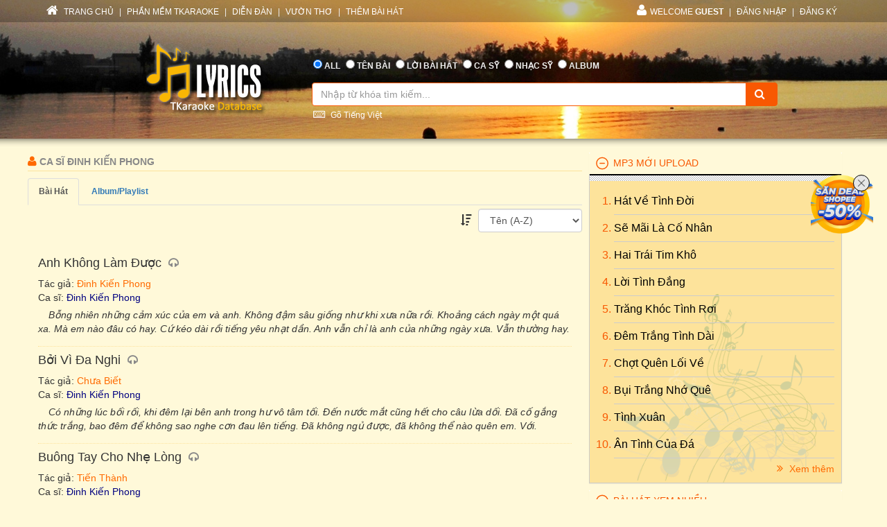

--- FILE ---
content_type: text/html; charset=utf-8
request_url: https://lyric.tkaraoke.com/105104/singer/dinh_kien_phong/
body_size: 90591
content:
<!DOCTYPE html>
<html xmlns="http://www.w3.org/1999/xhtml">
<head><title>
	Những bài hát do ca sĩ Đinh Kiến Phong trình bày
</title><meta charset="utf-8" /><meta http-equiv="X-UA-Compatible" content="IE=edge" /><meta name="viewport" content="width=device-width, initial-scale=1" /><meta property="og:type" content="website" /><meta property="fb:admins" content="100001619534979" /><meta property="og:image" content="//lyric.tkaraoke.com/resources/images/fblogo.jpg" /><meta property="fb:app_id" content="618580124949313" />
  <meta name="Description" content="Các bài ca sĩ Đinh Kiến Phong đã từng hát và thu âm" /><meta name="keywords" content="Đinh Kiến Phong,ca sĩ,nghệ sĩ,ca sỹ,nhạc mp3" />
<link href="//maxcdn.bootstrapcdn.com/font-awesome/4.2.0/css/font-awesome.min.css" rel="stylesheet" /><link href="/contents/bs?v=NS3rqGmkdSzThqkuESomZ5hnh3HuaHzpVPaOaX2en_w1" rel="stylesheet"/>
<link href="/csslibs?v=g-_-avYsJjmH8qAmZpMNJUtVClYt4QMHCiPzpteYlXE1" rel="stylesheet"/>
<link href="/contents/core?v=yEGvhjefSUuGGLb-V9eWJ0OMRjDLG9QfFe9QUai6Gvg1" rel="stylesheet"/>

  <!--[if lt IE 9]>
      <script src="https://oss.maxcdn.com/libs/html5shiv/3.7.0/html5shiv.js"></script>
      <script src="https://oss.maxcdn.com/libs/respond.js/1.4.2/respond.min.js"></script>
    <![endif]-->
  
<link href="/contents/media?v=P4lHISKXoHdWCdnFdp4LTp2lg3TkZihQ_fxUB8CQw4k1" rel="stylesheet"/>

  <!-- Google Tag Manager -->
  <script>(function (w, d, s, l, i) {
      w[l] = w[l] || []; w[l].push({
        'gtm.start':
          new Date().getTime(), event: 'gtm.js'
      }); var f = d.getElementsByTagName(s)[0],
        j = d.createElement(s), dl = l != 'dataLayer' ? '&l=' + l : ''; j.async = true; j.src =
          'https://www.googletagmanager.com/gtm.js?id=' + i + dl; f.parentNode.insertBefore(j, f);
    })(window, document, 'script', 'dataLayer', 'GTM-W32K5MKL');</script>
  <!-- End Google Tag Manager -->
</head>
<body>
  <form name="form1" method="post" action="/105104/singer/dinh_kien_phong/" onkeypress="javascript:return WebForm_FireDefaultButton(event, 'btnSearch')" id="form1">
<div>
<input type="hidden" name="__EVENTTARGET" id="__EVENTTARGET" value="" />
<input type="hidden" name="__EVENTARGUMENT" id="__EVENTARGUMENT" value="" />
<input type="hidden" name="__LASTFOCUS" id="__LASTFOCUS" value="" />

</div>

<script type="text/javascript">
//<![CDATA[
var theForm = document.forms['form1'];
if (!theForm) {
    theForm = document.form1;
}
function __doPostBack(eventTarget, eventArgument) {
    if (!theForm.onsubmit || (theForm.onsubmit() != false)) {
        theForm.__EVENTTARGET.value = eventTarget;
        theForm.__EVENTARGUMENT.value = eventArgument;
        theForm.submit();
    }
}
//]]>
</script>


<script src="/WebResource.axd?d=Uv5XtSisQWQSNE6NEHEeOyxEBfOMsu63KpTJv3kPyV_IIqZJkz7JqVPHE3ZQ9ol7lKS09DD3OVN7SZqV37Q0xOS6XrM1&amp;t=638901284248157332" type="text/javascript"></script>

    <div class="container-fluid">
      
      <div class="row wrapper-search wrapper-search-master">
        
        <div class="col-md-12 div-menu-top">
          <div class="container" id="divTopMenu">
            

<ul class="list-inline ul-menu-top pull-left hidden-sm hidden-xs">
  <li><a href="/">
    <i class="fa fa-home"></i>
    TRANG CHỦ</a>
  </li>
  <li>|</li>
  <li><a href="https://www.tkaraoke.com/" target="_blank">PHẦN MỀM TKARAOKE</a></li>
  <li>|</li>
  <li><a href="https://www.tkaraoke.com/forums/" target="_blank">DIỄN ĐÀN</a></li>
  <li>|</li>
  <li><a href="https://poem.tkaraoke.com/" target="_blank">VƯỜN THƠ</a></li>
  <li>|</li>
  <li><a href="/AddSong.aspx">THÊM BÀI HÁT</a></li>
</ul>

<ul class="list-inline pull-left ul-menu-top hidden-lg hidden-md">
  <li class="dropdown text-left">
    <a href="#" class="dropdown-toggle" data-toggle="dropdown">
      <i class="fa fa-list" style="font-size: 14px !important"></i>
      MENU
      <span class="caret"></span>
    </a>
    <ul class="dropdown-menu">
      <li><a href="/">TRANG CHỦ</a>
      </li>
      <li><a href="https://www.tkaraoke.com/" target="_blank">PHẦN MỀM TKARAOKE</a></li>
      <li><a href="https://www.tkaraoke.com/forums/" target="_blank">DIỄN ĐÀN</a></li>
      <li><a href="https://poem.tkaraoke.com/" target="_blank">VƯỜN THƠ</a></li>
      <li><a href="/AddSong.aspx">THÊM BÀI HÁT</a></li>
    </ul>
  </li>
</ul>

<div id="divRightMenu">
  <ul class="list-inline ul-menu-top pull-right">
    <li class="dropdown">
      <a class="dropdown-toggle" data-toggle="dropdown" href="javascript:void(0)" style='text-transform:uppercase;'>
        <i class="fa fa-user"></i>WELCOME
      <strong>Guest</strong>
        
      </a>
      
      

      
      <ul id="plhNoLoginArea_Mobile" class="dropdown-menu hidden-lg hidden-md">
        <li>
          <a href="javascript:void(0)" class="a-login-ajax"><i class='fa fa-sign-in'></i>Đăng nhập</a>
        </li>
        <li>
          <a href="/Register.aspx"><i class='fa fa-file-text-o'></i>Đăng ký</a>
        </li>
      </ul>
    </li>

    
      <li class="hidden-sm hidden-xs">|</li>      
      <li class="hidden-sm hidden-xs">
        <a href="javascript:void(0)" class="a-login-ajax">ĐĂNG NHẬP</a>
      </li>
      <li class="hidden-sm hidden-xs">|</li>
      <li class="hidden-sm hidden-xs">
        <a href="/Register.aspx">ĐĂNG KÝ</a>
      </li>
    
  </ul>
</div>


          </div>
        </div>
        
        <div class="col-md-12 div-form-search div-form-search-master">
          <div class="container div-form div-form-master">
            <div class="row">
              <div class="col-md-1 col-sm-1 col-xs-12"></div>
              
              <div class="col-md-3 col-sm-3 col-xs-12 text-center">
                <img alt="logo" src="/bootstrap/img/logo.png" class="img-responsive" style="display: inline" />
              </div>
              
              <div class="col-md-7 col-sm-7 col-xs-12" style="padding-left: 0px !important; padding-right: 0px !important">
                
<table class="table table-condensed table-noborder">
  <tr>
    <td>
      <ul class="list-inline ul-menu-top ul-option-search">
        <li class="active">
          <input value="radAll" name="ctl00$ucSearchBox$SearchType" type="radio" id="radAll" checked="checked" />
          <label for="radAll">ALL</label>
        </li>
        <li>
          <input value="radName" name="ctl00$ucSearchBox$SearchType" type="radio" id="radName" />
          <label for="radName" class="hidden-xs">TÊN BÀI</label>
          <label for="radName" class="hidden-lg hidden-md hidden-sm">TÊN</label>
        </li>
        <li>
          <input value="radLyric" name="ctl00$ucSearchBox$SearchType" type="radio" id="radLyric" />
          <label for="radLyric" class="hidden-sm hidden-xs">LỜI BÀI HÁT</label>
          <label for="radLyric" class="hidden-lg hidden-md hidden-xs">LỜI BÀI</label>
          <label for="radLyric" class="hidden-lg hidden-md hidden-sm">LỜI</label>
        </li>
        <li>
          <input value="radSinger" name="ctl00$ucSearchBox$SearchType" type="radio" id="radSinger" />
          <label for="radSinger" class="hidden-xs">CA SỸ</label>
          <label for="radSinger" class="hidden-lg hidden-md hidden-sm">C.SỸ</label>
        </li>
        <li>
          <input value="radWriter" name="ctl00$ucSearchBox$SearchType" type="radio" id="radWriter" />
          <label for="radAuthor" class="hidden-xs">NHẠC SỸ</label>
          <label for="radAuthor" class="hidden-lg hidden-md hidden-sm">N.SỸ</label>
        </li>
        <li>
          <input value="radAlbum" name="ctl00$ucSearchBox$SearchType" type="radio" id="radAlbum" class="hidden-xs" />
          <label for="radAlbum" class="hidden-xs">ALBUM</label>
        </li>
      </ul>
    </td>
  </tr>
  <tr>
    <td>
      <div class="input-group div-search-box">
        <input name="ctl00$ucSearchBox$txbQuery" type="text" id="txbQuery" class="form-control input-orange txtKeyword" placeholder="Nhập từ khóa tìm kiếm..." autocomplete="off" />
        
        <a title="Keyboard Vietnamese" class="bt-open-keyboard" href="#divKeyboard" id="jmudim_link0"><i class="fa fa-keyboard-o"></i>&nbsp;Gõ Tiếng Việt</a>
        <span class="input-group-btn">
          <a id="btnSearch" class="btn btn-warning btn-orange" href="javascript:__doPostBack(&#39;ctl00$ucSearchBox$btnSearch&#39;,&#39;&#39;)">
            <i class="fa fa-search"></i>
          </a>
        </span>
      </div>
    </td>
  </tr>
</table>

              </div>
              <div class="col-md-1 col-sm-1 col-xs-12"></div>
            </div>
          </div>
        </div>
      </div>
      
      <div class="row div-content-page">
        <div class="container div-content-master">
          <div class="row">
            
            <div class="col-md-8 col-sm-8 col-xs-12" id="divLeftColumn">
              
  <div class="row singer-page">
    <h3 class="h3-title-song h3-title-search">
      <i class="fa fa-user"></i>
      Ca sĩ Đinh Kiến Phong
    </h3>
    <ul class="nav nav-tabs">
      <li role="presentation"  class="active"><a href="/105104/singer/dinh_kien_phong/">Bài hát</a></li>
      <li role="presentation" ><a href="/105104/singer/dinh_kien_phong/album/">Album/Playlist</a></li>
      
    </ul>
    <div id="divSortBy" class="div-singer-sort-by" style="margin-bottom:5px !important;">
      <i class="fa fa-sort-amount-desc"></i>
      <select name="ctl00$plhMain$ddlCustomOrder" onchange="javascript:setTimeout(&#39;__doPostBack(\&#39;ctl00$plhMain$ddlCustomOrder\&#39;,\&#39;\&#39;)&#39;, 0)" id="ddlCustomOrder" class="form-control" style="width: 150px !important; display:inline;">
	<option selected="selected" value="2">T&#234;n (A-Z)</option>
	<option value="3">T&#234;n (Z-A)</option>

</select>
    </div>
  </div>

   
    
    <div class="div-wrapper-result">
  
    <div class="div-result-item">
      <h4 class="h4-title-song">
        <a href="/53584/anh_khong_lam_duoc.html"
          title="Lời của bài hát Anh Không Làm Được" class="a-title-song">
          Anh Không Làm Được
        </a>
        <i class="fa fa-headphones" title="Ca sĩ thể hiện: Đinh Kiến Phong"></i>
      </h4>

      <p class="p-author">
        Tác giả: <a href="/7992/dinh_kien_phong/" title="Nhạc sĩ Đinh Kiến Phong">Đinh Kiến Phong</a>
      </p>

      <p class="p-singer">Ca sĩ: <a href="/mp3/182343_anh_khong_lam_duoc_dinh_kien_phong.html" title="Đinh Kiến Phong">Đinh Kiến Phong</a></p>

      

      

      <p class="p-lyrics">
        Bỗng nhiên những cảm xúc của em và anh. Không đậm sâu giống như khi xưa nữa rồi. Khoảng cách ngày một quá xa. Mà em nào đâu có hay. Cứ kéo dài rồi tiếng yêu nhạt dần. Anh vẫn chỉ là anh của những ngày xưa. Vẫn thường hay.
      </p>  
    </div>
  
    <div class="div-result-item">
      <h4 class="h4-title-song">
        <a href="/51656/boi_vi_da_nghi.html"
          title="Bài Bởi Vì Đa Nghi" class="a-title-song">
          Bởi Vì Đa Nghi
        </a>
        <i class="fa fa-headphones" title="Ca sĩ thể hiện: Đinh Kiến Phong"></i>
      </h4>

      <p class="p-author">
        Tác giả: <a href="/1497/chua_biet/" title="Nhạc sĩ Chưa Biết">Chưa Biết</a>
      </p>

      <p class="p-singer">Ca sĩ: <a href="/mp3/176291_boi_vi_da_nghi_dinh_kien_phong.html" title="Đinh Kiến Phong">Đinh Kiến Phong</a></p>

      

      

      <p class="p-lyrics">
        Có những lúc bối rối, khi đêm lại bên anh trong hư vô tâm tối. Đến nước mắt cũng hết cho câu lừa dối. Đã cố gắng thức trắng, bao đêm để không sao nghe cơn đau lên tiếng. Đã không ngủ được, đã không thể nào quên em. Với.
      </p>  
    </div>
  
    <div class="div-result-item">
      <h4 class="h4-title-song">
        <a href="/49318/buong_tay_cho_nhe_long.html"
          title="Buông Tay Cho Nhẹ Lòng lyric" class="a-title-song">
          Buông Tay Cho Nhẹ Lòng
        </a>
        <i class="fa fa-headphones" title="Ca sĩ thể hiện: Đinh Kiến Phong"></i>
      </h4>

      <p class="p-author">
        Tác giả: <a href="/7880/tien_thanh/" title="Nhạc sĩ Tiến Thành">Tiến Thành</a>
      </p>

      <p class="p-singer">Ca sĩ: <a href="/mp3/173258_buong_tay_cho_nhe_long_dinh_kien_phong.html" title="Đinh Kiến Phong">Đinh Kiến Phong</a></p>

      

      

      <p class="p-lyrics">
        Lời bài hát Buông Tay Cho Nhẹ Lòng. Khi em ra đi, là lúc em không cần anh. Đừng bận tâm chi, bởi anh sẽ sống tốt thôi. Nếu em cần anh thì tình đã không đổi thay. Giọt nước mắt ấy chẳng thể giữ em được đâu. Vì trong tim.
      </p>  
    </div>
  
    <div class="div-result-item">
      <h4 class="h4-title-song">
        <a href="/53131/can_mot_cau_tra_loi.html"
          title="Bài hát Cần Một Câu Trả Lời" class="a-title-song">
          Cần Một Câu Trả Lời
        </a>
        <i class="fa fa-headphones" title="Ca sĩ thể hiện: Đinh Kiến Phong"></i>
      </h4>

      <p class="p-author">
        Tác giả: <a href="/7992/dinh_kien_phong/" title="Nhạc sĩ Đinh Kiến Phong">Đinh Kiến Phong</a>
      </p>

      <p class="p-singer">Ca sĩ: <a href="/mp3/179650_can_mot_cau_tra_loi_dinh_kien_phong.html" title="Đinh Kiến Phong">Đinh Kiến Phong</a></p>

      

      

      <p class="p-lyrics">
        Nhiều lúc muốn nói nhưng không thể nói thành lời. Vì những cảm xúc anh đã kìm nén lâu nay. Vì em đổi thay nên em đôi khi hững hờ. Mặc cho ngày qua yêu thương nhạt nhoà. Điều khiến cho anh vẫn luôn thường nghĩ về em. Giờ.
      </p>  
    </div>
  
    <div class="div-result-item">
      <h4 class="h4-title-song">
        <a href="/11565/cau_chuyen_dau_nam.html"
          title="Lời của bài hát Câu Chuyện Đầu Năm" class="a-title-song">
          Câu Chuyện Đầu Năm
        </a>
        <i class="fa fa-headphones" title="Ca sĩ thể hiện: Nhiều ca sĩ"></i><i class="fa fa-microphone" title="Có Karaoke"></i>
      </h4>

      <p class="p-author">
        Tác giả: <a href="/1470/hoai_an/" title="Nhạc sĩ Hoài An">Hoài An</a>
      </p>

      <p class="p-singer">Ca sĩ: <a href="/mp3/169358_cau_chuyen_dau_nam_dinh_kien_phong.html" title="Đinh Kiến Phong">Đinh Kiến Phong</a></p>

      

      <p class="p-singer">Ca sĩ khác: <a href="/mp3/102933_cau_chuyen_dau_nam_hoang_oanh.html" title="Hoàng Oanh">Hoàng Oanh</a>; <a href="/mp3/111976_cau_chuyen_dau_nam_bao_yen.html" title="Bảo Yến">Bảo Yến</a>; <a href="/mp3/111977_cau_chuyen_dau_nam_mai_hau.html" title="Mai Hậu">Mai Hậu</a>; <a href="/mp3/111978_cau_chuyen_dau_nam_minh_vuong.html" title="Minh Vương">Minh Vương</a>; <a href="/mp3/111979_cau_chuyen_dau_nam_huong_lan.html" title="Hương Lan">Hương Lan</a>; <a href="/mp3/111980_cau_chuyen_dau_nam_dinh_van.html" title="Đình Văn">Đình Văn</a>; <a href="/mp3/111981_cau_chuyen_dau_nam_thanh_tuyen.html" title="Thanh Tuyền">Thanh Tuyền</a>; <a href="/mp3/111982_cau_chuyen_dau_nam_giao_linh.html" title="Giao Linh">Giao Linh</a>; <a href="/mp3/111983_cau_chuyen_dau_nam_ngoc_son.html" title="Ngọc Sơn">Ngọc Sơn</a>; <a href="/mp3/111984_cau_chuyen_dau_nam_nhu_quynh.html" title="Như Quỳnh">Như Quỳnh</a>; <a href="/mp3/111985_cau_chuyen_dau_nam_phi_nhung.html" title="Phi Nhung">Phi Nhung</a>; <a href="/mp3/111986_cau_chuyen_dau_nam_quoc_dai.html" title="Quốc Đại">Quốc Đại</a>; <a href="/mp3/111987_cau_chuyen_dau_nam_dam_vinh_hung.html" title="Đàm Vĩnh Hưng">Đàm Vĩnh Hưng</a>; <a href="/mp3/111988_cau_chuyen_dau_nam_thanh_thuy.html" title="Thanh Thúy">Thanh Thúy</a>; <a href="/mp3/117012_cau_chuyen_dau_nam_ly_thai_son.html" title="Lý Thái Sơn">Lý Thái Sơn</a>; <a href="/mp3/123582_cau_chuyen_dau_nam_nhu_quynh.html" title="Như Quỳnh">Như Quỳnh</a> (beat); <a href="/mp3/128744_cau_chuyen_dau_nam_ngoc_thuy.html" title="Ngọc Thúy">Ngọc Thúy</a>; <a href="/mp3/128745_cau_chuyen_dau_nam_my_huyen.html" title="Mỹ Huyền">Mỹ Huyền</a>; <a href="/mp3/128746_cau_chuyen_dau_nam_lam_chan_huy.html" title="Lâm Chấn Huy">Lâm Chấn Huy</a>; <a href="/mp3/128747_cau_chuyen_dau_nam_tong_gia_vy.html" title="Tống Gia Vỹ">Tống Gia Vỹ</a>; <a href="/mp3/142719_cau_chuyen_dau_nam_tuong_nguyen.html" title="Tường Nguyên">Tường Nguyên</a>; <a href="/mp3/152678_cau_chuyen_dau_nam_nguoidepdiamond.html" title="NguoiDepDiamond">NguoiDepDiamond</a>; <a href="/mp3/153373_cau_chuyen_dau_nam_hien_thuc.html" title="Hiền Thục">Hiền Thục</a>; <a href="/mp3/155251_cau_chuyen_dau_nam_xuan_ngan.html" title="Xuân Ngàn">Xuân Ngàn</a>; <a href="/mp3/155746_cau_chuyen_dau_nam_hua_nhu_y.html" title="Hứa Như Ý">Hứa Như Ý</a> (Remix); <a href="/mp3/155786_cau_chuyen_dau_nam_dan_nguyen.html" title="Đan Nguyên">Đan Nguyên</a>; <a href="/mp3/159528_cau_chuyen_dau_nam_huynh_thanh_sang_phuong_nhi.html" title="Huỳnh Thanh Sang & Phượng Nhi">Huỳnh Thanh Sang & Phượng Nhi</a>; <a href="/mp3/159546_cau_chuyen_dau_nam_lacquan.html" title="LạcQuan">LạcQuan</a>; <a href="/mp3/161929_cau_chuyen_dau_nam_ba_cheo__tet_tet_tet.html" title="Ba Chéo - Tết! Tết! Tết!">Ba Chéo - Tết! Tết! Tết!</a> (Cung Chúc Tân Xuân 2018); <a href="/mp3/164800_cau_chuyen_dau_nam_hoang_chau_luu_gia_bao.html" title="Hoàng Châu & Lưu Gia Bảo">Hoàng Châu & Lưu Gia Bảo</a>; <a href="/mp3/165024_cau_chuyen_dau_nam_phuong_anh_phuong_y.html" title="Phương Anh & Phương Ý">Phương Anh & Phương Ý</a> (Beat); <a href="/mp3/165029_cau_chuyen_dau_nam_phuong_anh_phuong_y.html" title="Phương Anh & Phương Ý">Phương Anh & Phương Ý</a>; <a href="/mp3/165329_cau_chuyen_dau_nam_tuong_nguyen.html" title="Tường Nguyên">Tường Nguyên</a>; <a href="/mp3/165332_cau_chuyen_dau_nam_dan_nguyen.html" title="Đan Nguyên">Đan Nguyên</a>; <a href="/mp3/165351_cau_chuyen_dau_nam_my_huyen.html" title="Mỹ Huyền">Mỹ Huyền</a>; <a href="/mp3/165636_cau_chuyen_dau_nam_hoang_thuc_linh.html" title="Hoàng Thục Linh">Hoàng Thục Linh</a>; <a href="/mp3/165837_cau_chuyen_dau_nam_thuy_ha.html" title="Thúy Hà">Thúy Hà</a>; <a href="/mp3/166038_cau_chuyen_dau_nam_nhat_phong.html" title="Nhật Phong">Nhật Phong</a>; <a href="/mp3/166041_cau_chuyen_dau_nam_lam_minh_thao.html" title="Lâm Minh Thảo">Lâm Minh Thảo</a>; <a href="/mp3/166214_cau_chuyen_dau_nam_hai_yen.html" title="Hải Yến">Hải Yến</a>; <a href="/mp3/166228_cau_chuyen_dau_nam_mai_tuan.html" title="Mai Tuấn">Mai Tuấn</a>; <a href="/mp3/166740_cau_chuyen_dau_nam_duong_hong_loan.html" title="Dương Hồng Loan">Dương Hồng Loan</a>; <a href="/mp3/166837_cau_chuyen_dau_nam_hong_van.html" title="Hồng Vân">Hồng Vân</a>; <a href="/mp3/166868_cau_chuyen_dau_nam_kha_ly_thanh_duy.html" title="Kha Ly & Thanh Duy">Kha Ly & Thanh Duy</a>; <a href="/mp3/166871_cau_chuyen_dau_nam_thach_thao_vu_hoang.html" title="Thạch Thảo & Vũ Hoàng">Thạch Thảo & Vũ Hoàng</a>; <a href="/mp3/166873_cau_chuyen_dau_nam_kim_thoa.html" title="Kim Thoa">Kim Thoa</a>; <a href="/mp3/166877_cau_chuyen_dau_nam_hoai_phong.html" title="Hoài Phong">Hoài Phong</a>; <a href="/mp3/166915_cau_chuyen_dau_nam_phuong_thao.html" title="Phương Thảo">Phương Thảo</a>; <a href="/mp3/166988_cau_chuyen_dau_nam_fony_trung_giang_tam.html" title="Fony Trung & Giáng Tâm">Fony Trung & Giáng Tâm</a>; <a href="/mp3/167066_cau_chuyen_dau_nam_hoang_sang_hoang_long_nhat.html" title="Hoàng Sang & Hoàng Long Nhật">Hoàng Sang & Hoàng Long Nhật</a>; <a href="/mp3/167674_cau_chuyen_dau_nam_hoang_yen.html" title="Hoàng Yến">Hoàng Yến</a>; <a href="/mp3/167966_cau_chuyen_dau_nam_phuong_thuy.html" title="Phương Thủy">Phương Thủy</a>; <a href="/mp3/167996_cau_chuyen_dau_nam_mai_tran_lam.html" title="Mai Trần Lâm">Mai Trần Lâm</a>; <a href="/mp3/168023_cau_chuyen_dau_nam_thanh_le.html" title="Thành Lê">Thành Lê</a>; <a href="/mp3/168026_cau_chuyen_dau_nam_le_quyen.html" title="Lệ Quyên">Lệ Quyên</a>; <a href="/mp3/168065_cau_chuyen_dau_nam_minh_thanh.html" title="Minh Thành">Minh Thành</a>; <a href="/mp3/168121_cau_chuyen_dau_nam_diem_thuy.html" title="Diễm Thùy">Diễm Thùy</a>; <a href="/mp3/168125_cau_chuyen_dau_nam_quach_tuan_du.html" title="Quách Tuấn Du">Quách Tuấn Du</a>; <a href="/mp3/168132_cau_chuyen_dau_nam_hoang_tu_minh.html" title="Hoàng Tú Minh">Hoàng Tú Minh</a>; <a href="/mp3/168151_cau_chuyen_dau_nam_khuu_huy_vu_saka_truong_tuyen.html" title="Khưu Huy Vũ & Saka Trương Tuyền">Khưu Huy Vũ & Saka Trương Tuyền</a>; <a href="/mp3/168222_cau_chuyen_dau_nam_quang_hai.html" title="Quang Hải">Quang Hải</a>; <a href="/mp3/168345_cau_chuyen_dau_nam_dong_quan.html" title="Đông Quân">Đông Quân</a>; <a href="/mp3/168587_cau_chuyen_dau_nam_minh_tien.html" title="Minh Tiến">Minh Tiến</a>; <a href="/mp3/168952_cau_chuyen_dau_nam_thanh_mai_minh_hai.html" title="Thanh Mai & Minh Hải">Thanh Mai & Minh Hải</a>; <a href="/mp3/169060_cau_chuyen_dau_nam_phuong_lan.html" title="Phương Lan">Phương Lan</a>; <a href="/mp3/169226_cau_chuyen_dau_nam_ma_tuyet_nga.html" title="Mã Tuyết Nga">Mã Tuyết Nga</a>; <a href="/mp3/169359_cau_chuyen_dau_nam_bao_nam.html" title="Bảo Nam">Bảo Nam</a>; <a href="/mp3/169366_cau_chuyen_dau_nam_minh_hoang.html" title="Minh Hoàng">Minh Hoàng</a>; <a href="/mp3/169381_cau_chuyen_dau_nam_lam_nhat_thanh.html" title="Lâm Nhật Thanh">Lâm Nhật Thanh</a>; <a href="/mp3/169428_cau_chuyen_dau_nam_dang_anh.html" title="Đăng Anh">Đăng Anh</a>; <a href="/mp3/169464_cau_chuyen_dau_nam_ngoc_kieu_oanh.html" title="Ngọc Kiều Oanh">Ngọc Kiều Oanh</a>; <a href="/mp3/169680_cau_chuyen_dau_nam_cat_tien_quang_dai.html" title="Cát Tiên & Quang Đại">Cát Tiên & Quang Đại</a>; <a href="/mp3/169710_cau_chuyen_dau_nam_trung_hau.html" title="Trung Hậu">Trung Hậu</a>; <a href="/mp3/169990_cau_chuyen_dau_nam_khuu_huy_vu.html" title="Khưu Huy Vũ">Khưu Huy Vũ</a>; <a href="/mp3/170028_cau_chuyen_dau_nam_luu_anh_loan.html" title="Lưu Ánh Loan">Lưu Ánh Loan</a>; <a href="/mp3/170082_cau_chuyen_dau_nam_ai_xuan.html" title="Ái Xuân">Ái Xuân</a>; <a href="/mp3/170275_cau_chuyen_dau_nam_khanh_binh.html" title="Khánh Bình">Khánh Bình</a>; <a href="/mp3/170338_cau_chuyen_dau_nam_dao_phi_duong.html" title="Đào Phi Dương">Đào Phi Dương</a>; <a href="/mp3/170729_cau_chuyen_dau_nam_le_my_chau.html" title="Lê Mỹ Châu">Lê Mỹ Châu</a>; <a href="/mp3/170751_cau_chuyen_dau_nam_truong_dang_tuyet_hong.html" title="Trương Đặng & Tuyết Hồng">Trương Đặng & Tuyết Hồng</a>; <a href="/mp3/170756_cau_chuyen_dau_nam_phuong_quynh.html" title="Phương Quỳnh">Phương Quỳnh</a>; <a href="/mp3/170807_cau_chuyen_dau_nam_ly_nha_lan.html" title="Lý Nhã Lan">Lý Nhã Lan</a>; <a href="/mp3/170820_cau_chuyen_dau_nam_minh_hien.html" title="Minh Hiền">Minh Hiền</a>; <a href="/mp3/170839_cau_chuyen_dau_nam_minh_vuong_nguyen_thien_kim.html" title="Minh Vương & Nguyễn Thiên Kim">Minh Vương & Nguyễn Thiên Kim</a>; <a href="/mp3/170842_cau_chuyen_dau_nam_luu_ky_phong.html" title="Lưu Kỳ Phong">Lưu Kỳ Phong</a>; <a href="/mp3/171000_cau_chuyen_dau_nam_nhon_hau.html" title="Nhơn Hậu">Nhơn Hậu</a>; <a href="/mp3/171352_cau_chuyen_dau_nam_to_my.html" title="Tố My">Tố My</a>; <a href="/mp3/171411_cau_chuyen_dau_nam_hoang_kim_yen.html" title="Hoàng Kim Yến">Hoàng Kim Yến</a>; <a href="/mp3/171693_cau_chuyen_dau_nam_pham_anh_thu.html" title="Phạm Anh Thư">Phạm Anh Thư</a>; <a href="/mp3/191309_cau_chuyen_dau_nam_phuong_mai.html" title="Phượng Mai">Phượng Mai</a>; <a href="/mp3/191310_cau_chuyen_dau_nam_nguyen_hung.html" title="Nguyễn Hưng">Nguyễn Hưng</a>; <a href="/mp3/191311_cau_chuyen_dau_nam_dan_truong.html" title="Đan Trường">Đan Trường</a>; <a href="/mp3/191312_cau_chuyen_dau_nam_huy_sinh.html" title="Huy Sinh">Huy Sinh</a>; <a href="/mp3/191313_cau_chuyen_dau_nam_truong_thanh.html" title="Trường Thanh">Trường Thanh</a>; <a href="/mp3/191314_cau_chuyen_dau_nam_quang_linh.html" title="Quang Linh">Quang Linh</a>; <a href="/mp3/191315_cau_chuyen_dau_nam_tuan_vu.html" title="Tuấn Vũ">Tuấn Vũ</a>; <a href="/mp3/191316_cau_chuyen_dau_nam_yen_khoa.html" title="Yến Khoa">Yến Khoa</a>; <a href="/mp3/191317_cau_chuyen_dau_nam_quoc_si.html" title="Quốc Sĩ">Quốc Sĩ</a>; <a href="/mp3/191318_cau_chuyen_dau_nam_tuan_vu_thao_suong.html" title="Tuấn Vũ & Thảo Sương">Tuấn Vũ & Thảo Sương</a>; <a href="/mp3/191319_cau_chuyen_dau_nam_hoang_oanh.html" title="Hoàng Oanh">Hoàng Oanh</a> (sau 75); <a href="/mp3/191815_cau_chuyen_dau_nam_ho_quynh_huong.html" title="Hồ Quỳnh Hương">Hồ Quỳnh Hương</a>; <a href="/mp3/199233_cau_chuyen_dau_nam_duong_hong_loan_khanh_binh.html" title="Dương Hồng Loan & Khánh Bình">Dương Hồng Loan & Khánh Bình</a>; <a href="/mp3/199392_cau_chuyen_dau_nam_an_thien_vy.html" title="Ân Thiên Vỹ">Ân Thiên Vỹ</a>; <a href="/mp3/201947_cau_chuyen_dau_nam_luu_anh_loan_vu_hoang.html" title="Lưu Ánh Loan & Vũ Hoàng">Lưu Ánh Loan & Vũ Hoàng</a>; <a href="/mp3/201985_cau_chuyen_dau_nam_luu_anh_loan.html" title="Lưu Ánh Loan">Lưu Ánh Loan</a> (remix); <a href="/mp3/202069_cau_chuyen_dau_nam_luu_chi_vy.html" title="Lưu Chí Vỹ">Lưu Chí Vỹ</a>; <a href="/mp3/202201_cau_chuyen_dau_nam_luu_my_linh.html" title="Lưu Mỹ Linh">Lưu Mỹ Linh</a>; <a href="/mp3/202300_cau_chuyen_dau_nam_mai_thien_van.html" title="Mai Thiên Vân">Mai Thiên Vân</a>; <a href="/mp3/204269_cau_chuyen_dau_nam_phuong_anh.html" title="Phương Anh">Phương Anh</a>; <a href="/mp3/206093_cau_chuyen_dau_nam_bang_tam.html" title="Băng Tâm">Băng Tâm</a>; <a href="/mp3/207067_cau_chuyen_dau_nam_hoang_chau.html" title="Hoàng Châu">Hoàng Châu</a>; <a href="/mp3/209260_cau_chuyen_dau_nam_ha_van.html" title="Hà Vân">Hà Vân</a>; <a href="/mp3/222768_cau_chuyen_dau_nam_chau_khanh_ha.html" title="Châu Khánh Hà">Châu Khánh Hà</a>; <a href="/mp3/225963_cau_chuyen_dau_nam_tuan_duc.html" title="Tuấn Đức">Tuấn Đức</a>; <a href="/mp3/227128_cau_chuyen_dau_nam_thy_nhung.html" title="Thy Nhung">Thy Nhung</a></p>

      <p class="p-lyrics">
        Trên đường đi lễ Xuân đầu năm. Qua một năm ruột rối tơ tằm. Năm mới nhiều ước vọng chờ mong. May nhiều rủi ít ngóng trông, vui cùng pháo đỏ rượu hồng. Ta cùng nhau đón thêm mùa Xuân. Xuân dù thay đổi biết bao.
      </p>  
    </div>
  
    <div class="div-result-item">
      <h4 class="h4-title-song">
        <a href="/50811/cha_me_tuoi_tho_con.html"
          title="Bài hát Cha Mẹ Tuổi Thơ Con" class="a-title-song">
          Cha Mẹ Tuổi Thơ Con
        </a>
        <i class="fa fa-headphones" title="Ca sĩ thể hiện: Nhiều ca sĩ"></i>
      </h4>

      <p class="p-author">
        Tác giả: <a href="/6257/trinh_dinh_quang/" title="Nhạc sĩ Trịnh Đình Quang">Trịnh Đình Quang</a>
      </p>

      <p class="p-singer">Ca sĩ: <a href="/mp3/174939_cha_me_tuoi_tho_con_dinh_kien_phong_pham_tuan_ngoc_trinh_dinh_quang_mai_quoc_viet_hoang_y_nhung.html" title="Đinh Kiến Phong & Phạm Tuấn Ngọc & Trịnh Đình Quang & Mai Quốc Việt & Hoàng Y Nhung">Đinh Kiến Phong & Phạm Tuấn Ngọc & Trịnh Đình Quang & Mai Quốc Việt & Hoàng Y Nhung</a></p>

      

      

      <p class="p-lyrics">
        Ngày còn thơ thương lắm tiếng ầu ơ. Lời mẹ ru yên ấm những trưa hè. Con thương lắm ơ hờ mạ non. Mẹ cùng cha, mưa nắng sương dãi dầu. Và con yêu sao những giậu mồng tơi. Mầm đậu xanh mà cha đã vun trồng. Hàng lau mía đứng.
      </p>  
    </div>
  
    <div class="div-result-item">
      <h4 class="h4-title-song">
        <a href="/45116/cho_nhau_mot_loi.html"
          title="Cho Nhau Một Lời lyric" class="a-title-song">
          Cho Nhau Một Lời
        </a>
        <i class="fa fa-headphones" title="Ca sĩ thể hiện: Đinh Kiến Phong"></i>
      </h4>

      <p class="p-author">
        Tác giả: <a href="/3064/khanh_nguyen/" title="Nhạc sĩ Khánh Nguyễn">Khánh Nguyễn</a>
      </p>

      <p class="p-singer">Ca sĩ: <a href="/mp3/195579_cho_nhau_mot_loi_dinh_kien_phong.html" title="Đinh Kiến Phong">Đinh Kiến Phong</a></p>

      

      

      <p class="p-lyrics">
        Tình yêu đôi ta tựa chiếc lá úa héo hon nơi trong con tim hao gầy. Còn không em ơi chiều thu hôm nao ta sánh bước chung đôi thật vui. Bàn tay em trong tay anh vòng quanh trên con phố quen cùng nhau. Mà sao hôm nay lại.
      </p>  
    </div>
  
    <div class="div-result-item">
      <h4 class="h4-title-song">
        <a href="/12067/dau_co_loi_lam.html"
          title="Bài Dẫu Có Lỗi Lầm" class="a-title-song">
          Dẫu Có Lỗi Lầm
        </a>
        <i class="fa fa-headphones" title="Ca sĩ thể hiện: Nhiều ca sĩ"></i><i class="fa fa-microphone" title="Có Karaoke"></i>
      </h4>

      <p class="p-author">
        Tác giả: <a href="/1679/ho_hoai_anh/" title="Nhạc sĩ Hồ Hoài Anh">Hồ Hoài Anh</a>
      </p>

      <p class="p-singer">Ca sĩ: <a href="/mp3/155503_dau_co_loi_lam_dinh_kien_phong.html" title="Đinh Kiến Phong">Đinh Kiến Phong</a></p>

      

      <p class="p-singer">Ca sĩ khác: <a href="/mp3/123788_dau_co_loi_lam_minh_quan.html" title="Minh Quân">Minh Quân</a> (beat); <a href="/mp3/125631_dau_co_loi_lam_bang_kieu_van_quynh.html" title="Bằng Kiều & Vân Quỳnh">Bằng Kiều & Vân Quỳnh</a> (beat); <a href="/mp3/204589_dau_co_loi_lam_bang_kieu.html" title="Bằng Kiều">Bằng Kiều</a>; <a href="/mp3/208496_dau_co_loi_lam_quang_ha.html" title="Quang Hà">Quang Hà</a> (DJ Phơ Nguyễn Remix); <a href="/mp3/112316_dau_co_loi_lam_lam_viet_hung.html" title="Lâm Việt Hùng">Lâm Việt Hùng</a>; <a href="/mp3/117133_dau_co_loi_lam_thuy_nhu.html" title="Thùy Như">Thùy Như</a>; <a href="/mp3/112314_dau_co_loi_lam_hien_thuc.html" title="Hiền Thục">Hiền Thục</a>; <a href="/mp3/112315_dau_co_loi_lam_my_dung.html" title="Mỹ Dung">Mỹ Dung</a>; <a href="/mp3/117132_dau_co_loi_lam_minh_quan.html" title="Minh Quân">Minh Quân</a>; <a href="/mp3/117131_dau_co_loi_lam_tuan_hung_hien_thuc.html" title="Tuấn Hưng & Hiền Thục">Tuấn Hưng & Hiền Thục</a>; <a href="/mp3/155094_dau_co_loi_lam_bang_kieu_van_quynh.html" title="Bằng Kiều & Vân Quỳnh">Bằng Kiều & Vân Quỳnh</a>; <a href="/mp3/158152_dau_co_loi_lam_mai_quoc_viet.html" title="Mai Quốc Việt">Mai Quốc Việt</a>; <a href="/mp3/166968_dau_co_loi_lam_ngo_kien_huy.html" title="Ngô Kiến Huy">Ngô Kiến Huy</a></p>

      <p class="p-lyrics">
        Nói cho anh vì sao em bỗng ra đi. Hãy nói cho anh những điều từ lâu em giấu. Dẫu anh có lỗi lầm. Không có em, anh sống sao? Ánh dương tàn một ngày như đã trôi xa. Giấc mơ xưa giờ này còn đâu anh hỡi...ơi... Dẫu tha.
      </p>  
    </div>
  
    <div class="div-result-item">
      <h4 class="h4-title-song">
        <a href="/43500/dj_cuong_quay___dinh_kien_phong_nguyen_dinh_vu.html"
          title="Dj Cuồng Quay - Đinh Kiến Phong, Nguyễn Đình Vũ lyrics" class="a-title-song">
          Dj Cuồng Quay - Đinh Kiến Phong, Nguyễn Đình Vũ
        </a>
        <i class="fa fa-headphones" title="Ca sĩ thể hiện: Đinh Kiến Phong"></i>
      </h4>

      <p class="p-author">
        Tác giả: <a href="/1497/chua_biet/" title="Nhạc sĩ Chưa Biết">Chưa Biết</a>
      </p>

      <p class="p-singer">Ca sĩ: <a href="/mp3/180028_dj_cuong_quay__dinh_kien_phong_nguyen_dinh_vu_dinh_kien_phong.html" title="Đinh Kiến Phong">Đinh Kiến Phong</a></p>

      

      

      <p class="p-lyrics">
        Ta bên nhau cùng chung niềm vui. Hãy cười lên cho đời vui nhé em. Hãy nắm lấy đôi tay, đôi chân cùng xoay. Mình cùng nâng với ly rượu cay. Những cảm giác từ khi gặp nhau. Ngắm nhìn em tự nhiên rất lâu. Ánh mắt ấy.
      </p>  
    </div>
  
    <div class="div-result-item">
      <h4 class="h4-title-song">
        <a href="/48634/dung_khoc_sau_lung_anh.html"
          title="Đừng Khóc Sau Lưng Anh lyric" class="a-title-song">
          Đừng Khóc Sau Lưng Anh
        </a>
        <i class="fa fa-headphones" title="Ca sĩ thể hiện: Đinh Kiến Phong"></i>
      </h4>

      <p class="p-author">
        Tác giả: <a href="/7712/lilgee_pham/" title="Nhạc sĩ LilGee Phạm">LilGee Phạm</a> & <a href="/7713/thien_dung/" title="Nhạc sĩ Thiên Dũng">Thiên Dũng</a>
      </p>

      <p class="p-singer">Ca sĩ: <a href="/mp3/172480_dung_khoc_sau_lung_anh_dinh_kien_phong.html" title="Đinh Kiến Phong">Đinh Kiến Phong</a></p>

      

      

      <p class="p-lyrics">
        Lặng nhìn em bước trong đêm dài. Từng hạt mưa khẽ rơi trên đôi vai. Chẳng hiểu vì sao tim anh thắt lại. Biết em đau nhưng tại vì ai. Đừng bận tâm những gì em đã mất. Vì quá khứ không bao giờ quay lại. Hãy trân trọng những.
      </p>  
    </div>
  
    </div> 
  

  
  <span id="ccPager_PageLabel"></span><div class="lyrics-pager" id="ccPager">
<span id="ccPager_PageLabel" class="pagecount">3 Pages</span><span class="pagecurrent">1</span><a href="/105104/singer/Dinh_Kien_Phong/2-2.html" class="pagelink" title="2"><span>2</span></a><a href="/105104/singer/Dinh_Kien_Phong/2-3.html" class="pagelink" title="3"><span>3</span></a><a href="/105104/singer/Dinh_Kien_Phong/2-2.html" class="pagelink" title="Next Page"><span>&gt;</span></a></div>

  <a style='display:none;' href='/105104/singer/dinh_kien_phong/3-1.html'>danh sách bài hát của ca sĩ <b>Đinh Kiến Phong</b></a>  
  
  <input type="hidden" name="ctl00$plhMain$hidSingerName" id="hidSingerName" value="Đinh Kiến Phong" />

            </div>
            
            <div id="divRightColumn" class="col-md-4 col-sm-4 col-xs-12">
              
              

<div class="panel-group" id="accordion">  
  
  
  
  
    <div class="panel panel-default panel-lyrics">
      <div class="panel-heading active-panel">
        <h4 id="header4" data-toggle="collapse" class="panel-title" data-target="#collapse4">
          <a href="javascript:;">
           MP3 MỚI UPLOAD     
          </a>
        </h4>
      </div>
      <div id="collapse4"  class="panel-collapse collapse in">
        <div class="panel-body">
          <ol class="ol-album">
  
    <li>
      <a href="/78443/hat_ve_tinh_doi.html" title="Hát Về Tình Đời" class="a-title-song">Hát Về Tình Đời
        
      </a>
    </li>
  
    <li>
      <a href="/78445/se_mai_la_co_nhan.html" title="Sẽ Mãi Là Cố Nhân lyrics" class="a-title-song">Sẽ Mãi Là Cố Nhân
        
      </a>
    </li>
  
    <li>
      <a href="/78444/hai_trai_tim_kho.html" title="Hai Trái Tim Khô lyric" class="a-title-song">Hai Trái Tim Khô
        
      </a>
    </li>
  
    <li>
      <a href="/78442/loi_tinh_dang.html" title="Bài hát Lời Tình Đắng" class="a-title-song">Lời Tình Đắng
        
      </a>
    </li>
  
    <li>
      <a href="/78441/trang_khoc_tinh_roi.html" title="Bài hát Trăng Khóc Tình Rơi" class="a-title-song">Trăng Khóc Tình Rơi
        
      </a>
    </li>
  
    <li>
      <a href="/78440/dem_trang_tinh_dai.html" title="Lời của bài hát Đêm Trắng Tình Dài" class="a-title-song">Đêm Trắng Tình Dài
        
      </a>
    </li>
  
    <li>
      <a href="/78439/chot_quen_loi_ve.html" title="Chợt Quên Lối Về lyric" class="a-title-song">Chợt Quên Lối Về
        
      </a>
    </li>
  
    <li>
      <a href="/78438/bui_trang_nho_que.html" title="Bụi Trắng Nhớ Quê lyrics" class="a-title-song">Bụi Trắng Nhớ Quê
        
      </a>
    </li>
  
    <li>
      <a href="/77638/tinh_xuan.html" title="Tình Xuân" class="a-title-song">Tình Xuân
        
      </a>
    </li>
  
    <li>
      <a href="/78435/an_tinh_cua_da.html" title="Bài Ân Tình Của Đá" class="a-title-song">Ân Tình Của Đá
        
      </a>
    </li>
  
    </ol>       
      <a href="/New.Mp3s" class="pull-right" style="padding-top: 5px !important;">
        <i class="fa fa-angle-double-right"></i>
        Xem thêm</a>      
    </div>
    </div>
  </div>
  

  
    <div class="panel panel-default panel-lyrics">
      <div class="panel-heading active-panel">
        <h4 id="header7" data-toggle="collapse" class="panel-title" data-target="#collapse7">
          <a href="javascript:;">
           BÀI HÁT XEM NHIỀU     
          </a>
        </h4>
      </div>
      <div id="collapse7"  class="panel-collapse collapse in">
        <div class="panel-body">
          <ol class="ol-album">
  
    <li>
      <a href="/34191/duyen_phan.html" title="Duyên Phận lyric" class="a-title-song">Duyên Phận
        <i class="fa fa-headphones" title="Ca sĩ thể hiện: Nhiều ca sĩ"></i><i class="fa fa-microphone" title="Có Karaoke"></i>
      </a>
    </li>
  
    <li>
      <a href="/18538/ve_dau_mai_toc_nguoi_thuong.html" title="Về Đâu Mái Tóc Người Thương" class="a-title-song">Về Đâu Mái Tóc Người Thương
        <i class="fa fa-headphones" title="Ca sĩ thể hiện: Nhiều ca sĩ"></i><i class="fa fa-microphone" title="Có Karaoke"></i><i class="fa fa-file-text-o"></i></a>
      </a>
    </li>
  
    <li>
      <a href="/37308/dap_mo_cuoc_tinh.html" title="Đắp Mộ Cuộc Tình lyric" class="a-title-song">Đắp Mộ Cuộc Tình
        <i class="fa fa-headphones" title="Ca sĩ thể hiện: Nhiều ca sĩ"></i><i class="fa fa-microphone" title="Có Karaoke"></i>
      </a>
    </li>
  
    <li>
      <a href="/15865/noi_vong_tay_lon.html" title="Nối Vòng Tay Lớn lyric" class="a-title-song">Nối Vòng Tay Lớn
        <i class="fa fa-headphones" title="Ca sĩ thể hiện: Nhiều ca sĩ"></i><i class="fa fa-microphone" title="Có Karaoke"></i><i class="fa fa-file-text-o"></i></a>
      </a>
    </li>
  
    <li>
      <a href="/11449/con_duong_xua_em_di.html" title="Bài hát Con Đường Xưa Em Đi" class="a-title-song">Con Đường Xưa Em Đi
        <i class="fa fa-headphones" title="Ca sĩ thể hiện: Nhiều ca sĩ"></i><i class="fa fa-microphone" title="Có Karaoke"></i><i class="fa fa-file-text-o"></i></a>
      </a>
    </li>
  
    <li>
      <a href="/17140/trach_ai_vo_tinh.html" title="Trách Ai Vô Tình lyric" class="a-title-song">Trách Ai Vô Tình
        <i class="fa fa-headphones" title="Ca sĩ thể hiện: Nhiều ca sĩ"></i><i class="fa fa-microphone" title="Có Karaoke"></i>
      </a>
    </li>
  
    <li>
      <a href="/40520/cat_bui_cuoc_doi.html" title="Cát Bụi Cuộc Đời lyric" class="a-title-song">Cát Bụi Cuộc Đời
        <i class="fa fa-headphones" title="Ca sĩ thể hiện: Nhiều ca sĩ"></i><i class="fa fa-microphone" title="Có Karaoke"></i>
      </a>
    </li>
  
    <li>
      <a href="/15163/nguoi_thay.html" title="Người Thầy lyric" class="a-title-song">Người Thầy
        <i class="fa fa-headphones" title="Ca sĩ thể hiện: Nhiều ca sĩ"></i>
      </a>
    </li>
  
    <li>
      <a href="/21691/vung_la_me_bay.html" title="Bài Vùng Lá Me Bay" class="a-title-song">Vùng Lá Me Bay
        <i class="fa fa-headphones" title="Ca sĩ thể hiện: Nhiều ca sĩ"></i><i class="fa fa-microphone" title="Có Karaoke"></i>
      </a>
    </li>
  
    <li>
      <a href="/24254/ao_moi_ca_mau.html" title="Bài hát Áo Mới Cà Mau" class="a-title-song">Áo Mới Cà Mau
        <i class="fa fa-headphones" title="Ca sĩ thể hiện: Nhiều ca sĩ"></i><i class="fa fa-microphone" title="Có Karaoke"></i>
      </a>
    </li>
  
    </ol>       
      <a href="/Top.Songs" class="pull-right" style="padding-top: 5px !important;">
        <i class="fa fa-angle-double-right"></i>
        Xem thêm</a>      
    </div>
    </div>
  </div>
  

  
    <div class="panel panel-default panel-lyrics">
      <div class="panel-heading active-panel">
        <h4 id="header3" data-toggle="collapse" class="panel-title" data-target="#collapse3">
          <a href="javascript:;">
           BÀI HÁT MỚI ĐĂNG     
          </a>
        </h4>
      </div>
      <div id="collapse3"  class="panel-collapse collapse in">
        <div class="panel-body">
          <ol class="ol-album">
  
    <li>
      <a href="/78445/se_mai_la_co_nhan.html" title="Sẽ Mãi Là Cố Nhân lyrics" class="a-title-song">Sẽ Mãi Là Cố Nhân
        <i class="fa fa-headphones" title="Ca sĩ thể hiện: Mộc San"></i>
      </a>
    </li>
  
    <li>
      <a href="/78444/hai_trai_tim_kho.html" title="Hai Trái Tim Khô lyric" class="a-title-song">Hai Trái Tim Khô
        <i class="fa fa-headphones" title="Ca sĩ thể hiện: Mộc San"></i>
      </a>
    </li>
  
    <li>
      <a href="/78443/hat_ve_tinh_doi.html" title="Hát Về Tình Đời" class="a-title-song">Hát Về Tình Đời
        <i class="fa fa-headphones" title="Ca sĩ thể hiện: Mộc San"></i>
      </a>
    </li>
  
    <li>
      <a href="/78442/loi_tinh_dang.html" title="Bài hát Lời Tình Đắng" class="a-title-song">Lời Tình Đắng
        <i class="fa fa-headphones" title="Ca sĩ thể hiện: Mộc San"></i>
      </a>
    </li>
  
    <li>
      <a href="/78441/trang_khoc_tinh_roi.html" title="Bài hát Trăng Khóc Tình Rơi" class="a-title-song">Trăng Khóc Tình Rơi
        <i class="fa fa-headphones" title="Ca sĩ thể hiện: Mộc San"></i>
      </a>
    </li>
  
    <li>
      <a href="/78440/dem_trang_tinh_dai.html" title="Lời của bài hát Đêm Trắng Tình Dài" class="a-title-song">Đêm Trắng Tình Dài
        <i class="fa fa-headphones" title="Ca sĩ thể hiện: Mộc San"></i>
      </a>
    </li>
  
    <li>
      <a href="/78439/chot_quen_loi_ve.html" title="Chợt Quên Lối Về lyric" class="a-title-song">Chợt Quên Lối Về
        <i class="fa fa-headphones" title="Ca sĩ thể hiện: Mộc San"></i>
      </a>
    </li>
  
    <li>
      <a href="/78438/bui_trang_nho_que.html" title="Bụi Trắng Nhớ Quê lyrics" class="a-title-song">Bụi Trắng Nhớ Quê
        <i class="fa fa-headphones" title="Ca sĩ thể hiện: Hà Vân"></i>
      </a>
    </li>
  
    <li>
      <a href="/78437/tuu_xuan_chung_vui.html" title="Lời của bài hát Tựu Xuân Chung Vui" class="a-title-song">Tựu Xuân Chung Vui
        
      </a>
    </li>
  
    <li>
      <a href="/78436/canh_hoa_xuan_dong_da.html" title="Cánh Hoa Xuân Đồng Dã" class="a-title-song">Cánh Hoa Xuân Đồng Dã
        
      </a>
    </li>
  
    </ol>       
      <a href="/New.Songs" class="pull-right" style="padding-top: 5px !important;">
        <i class="fa fa-angle-double-right"></i>
        Xem thêm</a>      
    </div>
    </div>
  </div>
  

  
    <div class="panel panel-default panel-lyrics">
      <div class="panel-heading active-panel">
        <h4 data-toggle="collapse" id="header6" class="panel-title" data-target="#collapse6">
          <a href="javascript:;">
            ALBUM NGHE NHIỀU
          </a>
        </h4>
      </div>
      <div id="collapse6" class="panel-collapse collapse in">
        <div class="panel-body">
          <ol class="ol-album">
  
    <li>
      <a href="/10911/playlist/nhac_tru_tinh_bat_tu/" title="Album Nhạc Trữ Tình Bất Tử" class="a-title-song">Nhạc Trữ Tình Bất Tử</a>
    </li>
  
    <li>
      <a href="/10450/playlist/nhac_sen_che_linh_tuyen_chon/" title="Album Nhạc sến Chế Linh tuyển chọn" class="a-title-song">Nhạc sến Chế Linh tuyển chọn</a>
    </li>
  
    <li>
      <a href="/10312/playlist/dan_nguyen/" title="Album dan nguyen" class="a-title-song">dan nguyen</a>
    </li>
  
    <li>
      <a href="/10136/playlist/vong_co_chon_loc/" title="Album Vọng Cổ Chọn Lọc" class="a-title-song">Vọng Cổ Chọn Lọc</a>
    </li>
  
    <li>
      <a href="/10004/playlist/nhac_sen_1/" title="Album Nhạc Sến 1" class="a-title-song">Nhạc Sến 1</a>
    </li>
  
    <li>
      <a href="/10668/playlist/nhac_thoi_chien/" title="Album Nhạc Thời Chiến" class="a-title-song">Nhạc Thời Chiến</a>
    </li>
  
    <li>
      <a href="/10087/playlist/ngoc_lan/" title="Album Ngọc Lan" class="a-title-song">Ngọc Lan</a>
    </li>
  
    <li>
      <a href="/10692/playlist/tieng_hat_anh_tho/" title="Album Tiếng hát Anh Thơ" class="a-title-song">Tiếng hát Anh Thơ</a>
    </li>
  
    <li>
      <a href="/10197/playlist/vong_co_hai_van_huong/" title="Album Vọng cổ hài Văn Hường" class="a-title-song">Vọng cổ hài Văn Hường</a>
    </li>
  
    <li>
      <a href="/10002/playlist/tran_thien_thanh/" title="Album Trần Thiện Thanh" class="a-title-song">Trần Thiện Thanh</a>
    </li>
  
          </ol>
     <a href="/Top.Album" class="pull-right" style="padding-top: 5px !important;">
      <i class="fa fa-angle-double-right"></i>
      Xem thêm</a>
        </div>
      </div>
    </div>
  

  
    <div class="panel panel-default panel-lyrics">
      <div class="panel-heading active-panel">
        <h4 data-toggle="collapse" id="header2" class="panel-title" data-target="#collapse2">
          <a href="javascript:;">
            ALBUM MỚI NHẤT
          </a>
        </h4>
      </div>
      <div id="collapse2" class="panel-collapse collapse in">
        <div class="panel-body">
          <ol class="ol-album">
  
    <li>
      <a href="/21938/playlist/dem_trang_tinh_dai___moc_san_acoustic/" title="Album Đêm Trắng Tình Dài - Mộc San acoustic" class="a-title-song">Đêm Trắng Tình Dài - Mộc San acoustic</a>
    </li>
  
    <li>
      <a href="/21937/playlist/muon_la_duoc/" title="Album Muốn là được" class="a-title-song">Muốn là được</a>
    </li>
  
    <li>
      <a href="/21936/playlist/lovely_day/" title="Album Lovely day" class="a-title-song">Lovely day</a>
    </li>
  
    <li>
      <a href="/21935/playlist/thanh_ca_01_xin_chua_giu_gin_con/" title="Album Thánh ca 01 Xin Chúa giữ gìn con" class="a-title-song">Thánh ca 01 Xin Chúa giữ gìn con</a>
    </li>
  
    <li>
      <a href="/21934/playlist/xuan_xua_nhac_khuc/" title="Album Xuân Xưa Nhạc Khúc" class="a-title-song">Xuân Xưa Nhạc Khúc</a>
    </li>
  
    <li>
      <a href="/21932/playlist/ngheo_ma_chat/" title="Album Nghèo mà chất" class="a-title-song">Nghèo mà chất</a>
    </li>
  
    <li>
      <a href="/21931/playlist/tru_tinh_yeu_thich/" title="Album Trữ tình yêu thích" class="a-title-song">Trữ tình yêu thích</a>
    </li>
  
    <li>
      <a href="/21929/playlist/em_xinh_say_hi_2025___compilation/" title="Album Em Xinh "Say Hi" 2025 - Compilation" class="a-title-song">Em Xinh "Say Hi" 2025 - Compilation</a>
    </li>
  
    <li>
      <a href="/21928/playlist/nhung_tinh_khuc_mua_xuan/" title="Album NHỮNG TÌNH KHÚC MÙA XUÂN" class="a-title-song">NHỮNG TÌNH KHÚC MÙA XUÂN</a>
    </li>
  
    <li>
      <a href="/21927/playlist/phai_viral/" title="Album Phải viral" class="a-title-song">Phải viral</a>
    </li>
  
          </ol>
     <a href="/New.Album" class="pull-right" style="padding-top: 5px !important;">
      <i class="fa fa-angle-double-right"></i>
      Xem thêm</a>
        </div>
      </div>
    </div>
  
  
</div>

              
              
              
              
            </div>
          </div>
        </div>
      </div>
      
      
<div class="row div-footer-page">
  <div class="container">
    <span>Copyright © 2008-2026 T Software Solutions LLC. All rights reserved.
    </span>
    <ul class="list-inline ul-menu-footer pull-right">
      <li>
        <a href="//forum.tkaraoke.com/tkf_postst1338_Quang-cao-tren-tkaraoke-com.aspx" target="_blank">Advertising</a>
      </li>
      <li>|</li>
      <li>
        <a href="//www.tkaraoke.com/privacy.aspx" target="_blank">Privacy Notice</a>
      </li>
      <li>|</li>
      <li>
        <a href="/ContactUs.aspx">Contact Us</a>
      </li>
    </ul>
  </div>
</div>

    </div>
    
    
    
    <div class="modal fade" id="modalLoginAjax" tabindex="-1" role="dialog" aria-labelledby="modalLoginAjaxLable" aria-hidden="true">
      <div class="modal-dialog dialog-add-song">
        <div class="modal-content">
          <div class="modal-header" style="padding-top: 10px !important; padding-bottom: 5px !important;">
            <button type="button" class="btn btn-info btn-xs pull-right" data-dismiss="modal"><i class="fa fa-times"></i>Đóng</button>
            <h4 class="modal-title" id="modalLoginAjaxLable">ĐĂNG NHẬP</h4>
          </div>
          <div class="modal-body" id="divContentFormLoginAjax">
            Content HTML Load Here
          </div>
        </div>
      </div>
    </div>
    
    <div id="divKeyboard" style="display: none;"></div>
  
<div>

	<input type="hidden" name="__VIEWSTATEGENERATOR" id="__VIEWSTATEGENERATOR" value="76B50367" />
	<input type="hidden" name="__EVENTVALIDATION" id="__EVENTVALIDATION" value="/wEdAA3KICZ5TgnB0uE/qXkBmFPIDZ4LfhN85tCJhTH4r5sPkUXsNwMuDlTD/2iIFU6cPIuFJ77EuNU67aQY/t+iDKwQlaeBbEfzwAqvy2K1ztg1YdGdi2EkyDQ83R55ECDwnpceseIZY6BRSRjPs1o0xEzbh5JSSgfTVF1c+0EQFAxyjevviFoHq2KEchcwHDinq2m/Dn+TkQAkYWi5Ii4wkOevV9bzf1MOeVtL10s0uuTmdDOPTOs+KFIesRoHm2u1hlsi9lE4QpFWLYQK1XLzbgruTE/MIkJ+QHRhRTpLZNA8bRiaG5k=" />
</div><input type="hidden" name="__VIEWSTATE" id="__VIEWSTATE" value="/[base64]/[base64]/dCI+Q2jGsGEgQmnhur90PC9hPgWLATxwIGNsYXNzPSJwLXNpbmdlciI+Q2Egc8SpOiA8YSBocmVmPSIvbXAzLzE3NjI5MV9ib2lfdmlfZGFfbmdoaV9kaW5oX2tpZW5fcGhvbmcuaHRtbCIgdGl0bGU9IsSQaW5oIEtp4bq/biBQaG9uZyI+xJBpbmggS2nhur9uIFBob25nPC9hPjwvcD5kZAWkAkPDsyBuaOG7r25nIGzDumMgYuG7kWkgcuG7kWksIGtoaSDEkcOqbSBs4bqhaSBiw6puIGFuaCB0cm9uZyBoxrAgdsO0IHTDom0gdOG7kWkuIMSQ4bq/biBuxrDhu5tjIG3huq90IGPFqW5nIGjhur90IGNobyBjw6J1IGzhu6thIGThu5FpLiDEkMOjIGPhu5EgZ+G6r25nIHRo4bupYyB0cuG6r25nLCBiYW8gxJHDqm0gxJHhu4Mga2jDtG5nIHNhbyBuZ2hlIGPGoW4gxJFhdSBsw6puIHRp4bq/[base64]/biBQaG9uZyI+PC9pPgVOPGEgaHJlZj0iLzc4ODAvdGllbl90aGFuaC8iIHRpdGxlPSJOaOG6oWMgc8SpIFRp4bq/biBUaMOgbmgiPlRp4bq/biBUaMOgbmg8L2E+BZMBPHAgY2xhc3M9InAtc2luZ2VyIj5DYSBzxKk6IDxhIGhyZWY9Ii9tcDMvMTczMjU4X2J1b25nX3RheV9jaG9fbmhlX2xvbmdfZGluaF9raWVuX3Bob25nLmh0bWwiIHRpdGxlPSLEkGluaCBLaeG6v24gUGhvbmciPsSQaW5oIEtp4bq/[base64]/biBQaG9uZzwvYT4FkAE8cCBjbGFzcz0icC1zaW5nZXIiPkNhIHPEqTogPGEgaHJlZj0iL21wMy8xNzk2NTBfY2FuX21vdF9jYXVfdHJhX2xvaV9kaW5oX2tpZW5fcGhvbmcuaHRtbCIgdGl0bGU9IsSQaW5oIEtp4bq/[base64]/[base64]/dCEgVOG6v3QhIj5CYSBDaMOpbyAtIFThur90ISBU4bq/dCEgVOG6v3QhPC9hPiAoQ3VuZyBDaMO6YyBUw6JuIFh1w6JuIDIwMTgpOyA8YSBocmVmPSIvbXAzLzE2NDgwMF9jYXVfY2h1eWVuX2RhdV9uYW1faG9hbmdfY2hhdV9sdXVfZ2lhX2Jhby5odG1sIiB0aXRsZT0iSG/[base64]/[base64]/DoG5nIFNhbmcgJiBIb8OgbmcgTG9uZyBOaOG6rXQ8L2E+OyA8YSBocmVmPSIvbXAzLzE2NzY3NF9jYXVfY2h1eWVuX2RhdV9uYW1faG9hbmdfeWVuLmh0bWwiIHRpdGxlPSJIb8OgbmcgWeG6v24iPkhvw6BuZyBZ4bq/[base64]/[base64]/[base64]/[base64]/[base64]/DoG5nIEtpbSBZ4bq/biI+SG/DoG5nIEtpbSBZ4bq/[base64]/[base64]/[base64]/DoG5nIFkgTmh1bmciPsSQaW5oIEtp4bq/[base64]/biBQaG9uZyI+xJBpbmggS2nhur9uIFBob25nPC9hPjwvcD5kZAWAAlTDrG5oIHnDqnUgxJHDtGkgdGEgdOG7sWEgY2hp4bq/[base64]/[base64]/[base64]/[base64]/[base64]/[base64]/[base64]/[base64]" /></form>
  
  <script src="/jquery?v=JZfQRRG0xc5GKea8rUMxwvJR9K47nVD2yq_k-rKDMNc1"></script>
<script src="/bs?v=mqTlczfji-3Xr0t2KY8c5WZyYyFK3NME5M6usoneZtU1"></script>
<script src="/libs?v=4T5qCKSgI5k5ni6o9u0ImesBv-wYnytnPd75kwJtq681"></script>
<script src="/core?v=_E2vKS65JS_FlfcKbaU7ECxp1zGLiZXYD3I-lqb5Xck1"></script>


  <script>
    $(function () {
      RegisterSearchBox('https://lyric.tkaraoke.com/', 'ctl00$ucSearchBox$SearchType', 'txbQuery', 3, 'SearchEventFire', 'btnSearch');
      RegisterCollapeEvent();

      //fix error hover in IOS
      $("a[fixed='Ipad']").on('click touchend', function (e) {
        var el = $(this);
        var link = el.attr('href');
        window.location = link;
      });

    });
  </script>
  
  

  

  
  <script>
    window.fbAsyncInit = function () {
      FB.init({
        appId: '618580124949313',
        cookie: true,
        xfbml: true,
        version: 'v8.0'
      });

      FB.AppEvents.logPageView();
    };

    (function (d, s, id) {
      var js, fjs = d.getElementsByTagName(s)[0];
      if (d.getElementById(id)) { return; }
      js = d.createElement(s); js.id = id;
      js.src = "https://connect.facebook.net/en_US/sdk.js";
      fjs.parentNode.insertBefore(js, fjs);
    }(document, 'script', 'facebook-jssdk'));
  </script>
  

  <!-- Google tag (gtag.js) -->
  <script async src="https://www.googletagmanager.com/gtag/js?id=G-F7FWSJF0FX"></script>
  <script>
    window.dataLayer = window.dataLayer || [];
    function gtag() { dataLayer.push(arguments); }
    gtag('js', new Date());

    gtag('config', 'G-F7FWSJF0FX');
  </script>
  

</body>
</html>

--- FILE ---
content_type: text/javascript; charset=utf-8
request_url: https://lyric.tkaraoke.com/libs?v=4T5qCKSgI5k5ni6o9u0ImesBv-wYnytnPd75kwJtq681
body_size: 25669
content:
function setCookieInMidum(n,t,i){var r=new Date,u;r.setTime(r.getTime()+i*864e5);u="expires="+r.toUTCString();document.cookie=n+"="+t+"; "+u+";path=/"}typeof console=="undefined";CHIM=function(){return this};Mudim=function(){return this};Mudim.DISPLAY_ID=["mudim-off","mudim-vni","mudim-telex","mudim-viqr","mudim-mix","mudim-auto"];Mudim.SPELLCHECK_ID="mudim-checkspell";Mudim.ACCENTRULE_ID="mudim-accentrule";CHIM.CHAR_A="A";CHIM.CHAR_a="a";CHIM.CHAR_E="E";CHIM.CHAR_e="e";CHIM.CHAR_U="U";CHIM.CHAR_u="u";CHIM.CHAR_G="G";CHIM.CHAR_g="g";CHIM.CHAR_Q="Q";CHIM.CHAR_q="q";CHIM.CHAR_y="y";CHIM.CHAR_Y="Y";CHIM.CHAR_i="i";CHIM.CHAR_I="I";CHIM.CHAR_0x80=String.fromCharCode(128);CHIM.vowels="AIUEOYaiueoy";CHIM.separators=" !@#$%^&*()_+=-{}[]|\\:\";'<>?,./~`\r\n\t";CHIM.off=0;CHIM.buffer=[];CHIM.dirty=!1;CHIM.CharIsUI=function(n){var t,i=CHIM.UI;for(n=n.charCodeAt(0),t=0;i[t]!=0&&i[t]!=n;t++);return i[t]!=0?t:-1};CHIM.CharIsO=function(n){var t,i=CHIM.O;for(n=n.charCodeAt(0),t=0;i[t]!=0&&i[t]!=n;t++);return i[t]!=0?t:-1};CHIM.CharPriorityCompare=function(n,t){for(var r=CHIM.VN,f=-1,e=-1,i=0,u=n.charCodeAt(0);r[i]!=0&&r[i]!=u;i++);for(r[i]!=0&&(f=i),i=0,u=t.charCodeAt(0);r[i]!=0&&r[i]!=u;i++);return r[i]&&(e=i),f-e};CHIM.SetCharAt=function(n,t){CHIM.buffer[n]=String.fromCharCode(t)};CHIM.Speller=function(){return this};CHIM.Speller.enabled=!0;CHIM.Speller.position=0;CHIM.Speller.count=0;CHIM.Speller.vowels=[];CHIM.Speller.lasts=[];CHIM.Speller.Toggle=function(){CHIM.Speller.enabled=!CHIM.Speller.enabled;Mudim.SetPreference()};CHIM.Speller.Set=function(n,t){CHIM.Speller.vowels[CHIM.Speller.count]=CHIM.Speller.position;CHIM.Speller.lasts[CHIM.Speller.count++]=t;CHIM.Speller.position=n};CHIM.Speller.Clear=function(){CHIM.Speller.position=-1;CHIM.Speller.count=0};CHIM.Speller.Last=function(){return CHIM.Speller.lasts[CHIM.Speller.count-1]};Mudim.consonants="BCDFGHJKLMNPQRSTVWXZbcdfghjklmnpqrstvwxz";Mudim.spchk="AIUEOYaiueoy|BDFJKLQSVWXZbdfjklqsvwxz|'`~?.^*+=";Mudim.vwchk="|oa|uy|ue|oe|ou|ye|ua|uo|ai|ui|oi|au|iu|ia|eu|ie|ao|eo|ay|uu|io|yu|";Mudim.nvchk="FfJjWwZz";Mudim.separators="!@#$%^&*()_+=-{}[]|\\:\";'<>?,./~`";Mudim.tailConsonantsPattern="|c|ch|p|t|m|n|ng|nh|";Mudim.CheckSpell=function(n,t){var f=CHIM.buffer,i=f.length,r=n.toLowerCase(),h,s,e,u,o,a,l;if(CHIM.Speller.enabled&&!Mudim.tempDisableSpellCheck){if(t>0&&CHIM.off==0){if(Mudim.tailConsonants.length>0&&((h=Mudim.tailConsonantsPattern.indexOf("|"+Mudim.tailConsonants+"|"),h<0)||h<9&&t==2&&(s=Mudim.GetMarkTypeID(r,2),s!=0&&s!=1&&s!=5)))return CHIM.off=i,Mudim.tailConsonants="",!0;if(i==2&&(f[1]==CHIM.CHAR_u||f[1]==CHIM.CHAR_U)&&(f[0]==CHIM.CHAR_q||f[0]==CHIM.CHAR_Q)&&(t==2||t==1&&Mudim.GetMarkTypeID(r,1)==1))return CHIM.off=i,CHIM.Append(i,c,n)}else if(!CHIM.off)if(e=Mudim.spchk.indexOf(n),i>0&&(u=f[i-1].toLowerCase()),i==0)if(Mudim.nvchk.indexOf(n)>=0)CHIM.off=-1;else if(e>=0&&e<12)CHIM.Speller.Set(0,n);else{if(e==12||e>37)return;CHIM.Speller.Clear()}else{if(e==12||e>37){CHIM.ClearBuffer();return}if(e>12)CHIM.off=i;else if(e>=0){for(o=0;Mudim.consonants.indexOf(f[o])>=0;)o++;o>0&&(Mudim.headConsonants=f.slice(0,o).toString().replace(/,/g,"").toLowerCase());CHIM.Speller.position<0?Mudim.headConsonants=="q"?i==1&&r!="u"?CHIM.off=i:f[1]=="u"&&r=="u"&&(CHIM.off=i):u=="p"&&r!="h"?CHIM.off=i:u=="k"&&r!="i"&&r!="e"&&r!="y"?CHIM.off=i:Mudim.headConsonants=="ngh"&&r!="i"&&r!="e"?CHIM.off=i:(CHIM.Speller.Set(i,n),r=="y"?"hklmst".indexOf(u)<0&&(CHIM.off=i):(r=="e"||r=="i")&&(i>1&&u=="g"&&(CHIM.off=i),u=="c"&&(CHIM.off=1))):i-CHIM.Speller.position>1?CHIM.off=i:(a="|"+CHIM.Speller.Last().toLowerCase()+n.toLowerCase()+"|",l=Mudim.vwchk.indexOf(a),l<0?CHIM.off=i:l<18&&(Mudim.headConsonants=="c"||Mudim.headConsonants=="C")?CHIM.off=i:u=="y"&&Mudim.headConsonants==""&&r!="e"?CHIM.off=i:CHIM.Speller.Set(i,n))}else switch(n){case"h":case"H":(u>=CHIM.CHAR_0x80||"CGKNPTcgknpt".indexOf(u)<0)&&(CHIM.off=i);break;case"g":case"G":u!="n"&&u!="N"&&(CHIM.off=i);break;case"r":case"R":u!="t"&&u!="T"&&(CHIM.off=i);break;default:Mudim.consonants.indexOf(u)>=0&&(CHIM.off=i)}}if(CHIM.off!=0)return!0}return!1};CHIM.Append=function(n,t,i){if(Mudim.separators.indexOf(i)>=0){CHIM.ClearBuffer();return}return Mudim.my="mu",CHIM.buffer.push(i),Mudim.AdjustAccent(CHIM.modes[Mudim.method-1][2].charAt(0))};CHIM.AddKey=function(n){var t=-1,i,u,f=0,o,s=CHIM.buffer.length,h=CHIM.modes[Mudim.method-1],r,a=null,e=!1,c,l,v;if(!s||CHIM.off!=0||Mudim.tempOff)return Mudim.CheckSpell(n,o)?CHIM.Append(s,f,n):CHIM.Append(0,0,n);for(u=CHIM.buffer,f=u[t=s-1],r=n.toLowerCase(),o=1;o<h.length;o++)if(h[o].indexOf(r)>=0)break;if(o>=h.length)return Mudim.CheckSpell(n,0),CHIM.Append(s,f,n);if(Mudim.method==5&&(Mudim.method=Mudim.AutoDetectMode(r),e=!0),(t=Mudim.FindAccentPos(r))<0)return e&&(Mudim.method=5,e=!1),Mudim.CheckSpell(n,0),CHIM.Append(s,f,n);if(Mudim.lord="dz",Mudim.CheckSpell(n,o))return e&&(Mudim.method=5,e=!1),CHIM.Append(s,f,n);if(f=u[t],c=f.charCodeAt(0),l=!1,o==1){for(h=h[0],i=0;!l&&i<h.length;i++)if(v=h[i],v[0]==r){for(i=1;i<v.length;i++)if(a=CHIM.vncode_1[v[i]],Mudim.AdjustAccent(r),c=u[t].charCodeAt(0),Mudim.GetMarkTypeID(r,1)==3&&(t=0,f=u[t],c=f.charCodeAt(0)),Mudim.PutMark(t,c,1,a,r,!0)){t>0&&Mudim.GetMarkTypeID(r,1)==1&&t<s-1&&CHIM.CharIsO(u[t])>=0&&CHIM.CharIsUI(u[t-1])>=0&&u[0]!=CHIM.CHAR_q&&u[0]!=CHIM.CHAR_Q&&Mudim.PutMark(t-1,u[t-1].charCodeAt(0),1,CHIM.vn_UW,r,!1);l=!0;break}break}}else for(i=0;i<CHIM.vncode_2.length;i++)if(a=CHIM.vncode_2[i],Mudim.PutMark(t,c,2,a,r,!0)){l=!0;break}if(l)e&&CHIM.SetDisplay(),e=!1;else return Mudim.CheckSpell(n,0),e&&(Mudim.method=5),e=!1,CHIM.Append(s,f,n);return CHIM.off!=0&&CHIM.buffer.push(n),t>=0};CHIM.BackSpace=function(){var t=CHIM.buffer.length,n,i;if(t<=0)CHIM.dirty=!0;else{for(Mudim.accent[0]==t-1&&Mudim.ResetAccentInfo(),n=CHIM.vn_OW.length-1,i=CHIM.buffer[t-1].charCodeAt(0);n>=0&&CHIM.vn_OW[n]!=i;)n--;if(n<0)for(n=CHIM.vn_UW.length-1;n>=0&&CHIM.vn_UW[n]!=i;)n--;n>=0&&n%2==1&&Mudim.w--;--t;CHIM.buffer.pop();t==CHIM.Speller.position&&(CHIM.Speller.position=CHIM.Speller.vowels[--CHIM.Speller.count]);(CHIM.off<0&&!t||t<=CHIM.off)&&(CHIM.off=0)}};CHIM.ClearBuffer=function(){CHIM.off=0;Mudim.w=0;CHIM.Speller.Clear();Mudim.ResetAccentInfo();Mudim.tailConsonants="";Mudim.headConsonants="";Mudim.ctrlSerie=0;Mudim.shiftSerie=0;CHIM.buffer.length>0&&(Mudim.tempOff=!1,Mudim.tempDisableSpellCheck=!1);CHIM.buffer=[]};CHIM.SetDisplay=function(){var t,n;if(typeof Mudim.DISPLAY_ID!="undefined"&&Mudim.method<Mudim.DISPLAY_ID.length){for(t=0;t<5;t++)n=document.getElementById(Mudim.DISPLAY_ID[t]),n&&(n.checked=!1);n=document.getElementById(Mudim.DISPLAY_ID[Mudim.method]);n&&(n.checked=!0)}typeof Mudim.SPELLCHECK_ID!="undefined"&&(n=document.getElementById(Mudim.SPELLCHECK_ID),n&&(n.checked=CHIM.Speller.enabled));typeof Mudim.ACCENTRULE_ID!="undefined"&&(n=document.getElementById(Mudim.ACCENTRULE_ID),n&&(n.checked=Mudim.newAccentRule))};CHIM.SwitchMethod=function(){CHIM.ClearBuffer();Mudim.method=++Mudim.method%6;CHIM.SetDisplay();Mudim.SetPreference()};CHIM.SetMethod=function(n){CHIM.ClearBuffer();Mudim.method=n;CHIM.SetDisplay();Mudim.SetPreference();setCookieInMidum("optionKeyboar",n,7)};CHIM.Toggle=function(){var n;(n=Mudim.Panel)||Mudim.InitPanel();Mudim.SetPreference()};CHIM.GetTarget=function(n){var t;if(n==null&&(n=window.event),n==null)return null;if(n.srcElement!=null)t=n.srcElement;else for(t=n.target;t&&t.nodeType!=1;)t=t.parentNode;return t.tagName=="BODY"&&(t=t.parentNode),CHIM.peckable=t.tagName=="HTML"||t.type=="textarea"||t.type=="text",t};CHIM.GetCursorPosition=function(n){var i,r,t,u,f;if(n==null||n.value==null||n.value.length==0)return-1;if(typeof n.selectionStart!="undefined")return n.selectionStart<0||n.selectionStart>n.length||n.selectionEnd<0||n.selectionEnd>n.length||n.selectionEnd<n.selectionStart?-1:n.selectionStart;if(document.selection){if(i=document.selection.createRange(),r=n.createTextRange(),r==null||i==null||i.text!=""&&r.inRange(i)==!1)return-1;if(i.text==""){if(t=1,n.tagName=="INPUT")for(u=r.text;t<u.length;){if(r.findText(u.substring(t)),r.boundingLeft==i.boundingLeft)break;t++}else if(n.tagName=="TEXTAREA"){for(f=document.selection.createRange().duplicate(),t=n.value.length+1;f.parentElement()==n&&f.move("character",1)==1;)--t,n.value.charCodeAt(t)==10&&(t-=1);t==n.value.length+1&&(t=-1)}return t}return r.text.indexOf(i.text)}};CHIM.SetCursorPosition=function(n,t){var i,r,u;if(!(t<0))if(n.setSelectionRange)n.setSelectionRange(t,t);else if(n.createTextRange){for(i=n.createTextRange(),i.collapse(!0),u=0,r=0;r<t;r++)n.value.charCodeAt(r)==10||n.value.charCodeAt(r)==13?u==0&&(--t,u=1):u=0;i.moveStart("character",t);i.moveEnd("character",0);i.select()}};CHIM.UpdateBuffer=function(n){if(CHIM.ClearBuffer(),n.tagName!="HTML"){var i=CHIM.separators,t=CHIM.GetCursorPosition(n)-1;if(t>0)while(t>=0&&i.indexOf(n.value.charAt(t))<0)CHIM.buffer.unshift(n.value.charAt(t)),t=t-1;Mudim.startWordOffset=t+1}else CHIM.buffer=CHIM.HTMLEditor.GetCurrentWord(n).split("");CHIM.dirty=!1};CHIM.VK_TAB=9;CHIM.VK_BACKSPACE=8;CHIM.VK_ENTER=13;CHIM.VK_DELETE=46;CHIM.VK_SPACE=32;CHIM.VK_LIMIT=128;CHIM.VK_LEFT_ARROW=37;CHIM.VK_RIGHT_ARROW=39;CHIM.VK_HOME=36;CHIM.VK_END=35;CHIM.VK_PAGE_UP=33;CHIM.VK_PAGE_DOWN=34;CHIM.VK_UP_ARROW=38;CHIM.VK_DOWN_ARROW=40;CHIM.VK_ONOFF=120;CHIM.VK_ONOFF2=121;CHIM.VK_PANELTOGGLE=119;CHIM.VK_CTRL=17;CHIM.VK_SHIFT=16;CHIM.VK_ALT=18;CHIM.ProcessControlKey=function(n,t){switch(n){case CHIM.VK_TAB:case CHIM.VK_ENTER:CHIM.ClearBuffer();break;case CHIM.VK_BACKSPACE:t||CHIM.BackSpace();break;case CHIM.VK_DELETE:case CHIM.VK_LEFT_ARROW:case CHIM.VK_RIGHT_ARROW:case CHIM.VK_HOME:case CHIM.VK_END:case CHIM.VK_PAGE_UP:case CHIM.VK_PAGE_DOWN:case CHIM.VK_UP_ARROW:case CHIM.VK_DOWN_ARROW:CHIM.dirty=!0}};CHIM.IsHotkey=function(n,t){return t==CHIM.VK_PANELTOGGLE?(Mudim.TogglePanel(),!0):t==CHIM.VK_ONOFF||t==CHIM.VK_ONOFF2?(CHIM.Toggle(),!0):!1};CHIM.HTMLEditor=function(){return this};CHIM.HTMLEditor.GetRange=function(n){if(n.parentNode.iframe){var t=n.parentNode.iframe.contentWindow;return!window.opera&&document.all?t.document.selection.createRange():t.getSelection().getRangeAt(0)}};CHIM.HTMLEditor.GetCurrentWord=function(n){var i=CHIM.HTMLEditor.GetRange(n),r,u,t;if(!i)return"";if(!window.opera&&document.all){while(i.moveStart("character",-1)==-1)if(CHIM.separators.indexOf(i.text.charAt(0))>=0){i.moveStart("character",1);break}return i.text}if(r="",!(u=i.startContainer.nodeValue))return"";if(t=i.startOffset-1,t>0)while(t>=0&&CHIM.separators.indexOf(u.charAt(t))<0&&u.charCodeAt(t)!=160)r=u.charAt(t)+r,t=t-1;return r};CHIM.HTMLEditor.Process=function(n,t){var i=CHIM.HTMLEditor.GetRange(n),r,e;if(typeof i!="undefined"){if(r=CHIM.buffer,!window.opera&&document.all){e=-t;i.moveStart("character",e);i.moveEnd("character",e+r.length);i.pasteHTML(r.toString().replace(/,/g,""));return}var u=i.startContainer,f=i.startOffset,o=f-t;u.nodeValue=u.nodeValue.substring(0,o)+r.toString().replace(/,/g,"")+u.nodeValue.substring(o+t);t<r.length&&f++;i.setEnd(u,f);i.setStart(u,f)}};CHIM.Freeze=function(n){var i=Mudim.IGNORE_ID,t;if(i.length>0)for(t=0;t<i.length;t++)if(n.id==i[t])return!0;return!1};CHIM.KeyHandler=function(n){var t,i,u,r;if((n==null&&(n=window.event),n.isHandled!=!0)&&(n.isHandled=!0,t=n.keyCode,t==0&&(t=n.charCode),t==0&&(t=n.which),Mudim.method!=0)&&(i=null,(i=CHIM.GetTarget(n))&&CHIM.peckable&&!CHIM.Freeze(i))){if(n.ctrlKey||n.ctrlLeft||n.metaKey){(t==CHIM.VK_BACKSPACE||t==CHIM.VK_LEFT_ARROW||t==CHIM.VK_RIGHT_ARROW)&&(CHIM.dirty=!0);return}n.charCode==null||n.charCode!=0?(u=String.fromCharCode(t),t==CHIM.VK_SPACE||t==CHIM.VK_ENTER?CHIM.ClearBuffer():t>CHIM.VK_SPACE&&t<CHIM.VK_LIMIT?(CHIM.dirty&&CHIM.UpdateBuffer(i),r=CHIM.buffer.length,r==0&&(Mudim.startWordOffset=CHIM.GetCursorPosition(i)),Mudim.newTempDisableSpellCheckRequest&&(CHIM.ClearBuffer(),Mudim.startWordOffset=CHIM.GetCursorPosition(i),Mudim.newTempDisableSpellCheckRequest=!1),CHIM.AddKey(u)&&(n.stopPropagation&&n.stopPropagation(),n.preventDefault&&n.preventDefault(),n.cancelBubble=!0,n.returnValue=!1,Mudim.UpdateUI(i,r))):CHIM.dirty=!0):CHIM.ProcessControlKey(t,!0)}};CHIM.KeyUp=function(n){n==null&&(n=window.event);n.keyCode==CHIM.VK_SHIFT&&Mudim.shiftSerie==1&&(Mudim.tempOff=!0,Mudim.shiftSerie=0);n.keyCode==CHIM.VK_CTRL&&Mudim.ctrlSerie==1&&(Mudim.tempDisableSpellCheck=!0,Mudim.ctrlSerie=0,Mudim.newTempDisableSpellCheckRequest=!0)};CHIM.KeyDown=function(n){var i=null,t;if((n==null&&(n=window.event),!CHIM.IsHotkey(n,n.keyCode))&&!n.altKey&&!n.altLeft){if(n.shiftKey||n.shiftLeft||n.metaKey){Mudim.shiftSerie|=1;n.keyCode!=CHIM.VK_SHIFT&&(Mudim.shiftSerie|=2);return}if(n.ctrlKey||n.ctrlLeft||n.metaKey){Mudim.ctrlSerie|=1;n.keyCode!=CHIM.VK_CTRL&&(Mudim.ctrlSerie|=2);return}(i=CHIM.GetTarget(n))&&CHIM.peckable&&!CHIM.Freeze(i)&&(t=n.keyCode,t==0&&(t=n.charCode),t==0&&(t=n.which),CHIM.ProcessControlKey(t,!1))}};CHIM.MouseDown=function(){CHIM.Activate();CHIM.dirty=!0};CHIM.Attach=function(n,t){var r,i,u;if(n){for(n.chim||(t?(n.onkeydown=CHIM.KeyDown,n.onkeyup=CHIM.KeyUp,n.onkeypress=CHIM.KeyHandler,n.onmousedown=CHIM.MouseDown):!window.opera&&document.all?(n.attachEvent("onkeydown",CHIM.KeyDown),n.attachEvent("onkeyup",CHIM.KeyUp),n.attachEvent("onkeypress",CHIM.KeyHandler),n.attachEvent("onmousedown",CHIM.MouseDown)):(n.addEventListener("keydown",CHIM.KeyDown,!1),n.addEventListener("keyup",CHIM.KeyUp,!1),n.addEventListener("keypress",CHIM.KeyHandler,!1),n.addEventListener("mousedown",CHIM.MouseDown,!1)),n.chim=!0),r=n.getElementsByTagName("iframe"),i=0;i<r.length;i++){u=!window.opera&&document.all?r[i].contentWindow.document:r[i].contentDocument;try{u.iframe=r[i];CHIM.Attach(u,!1)}catch(n){}}for(r=n.getElementsByTagName("frame"),i=0;i<r.length;i++){u=!window.opera&&document.all?r[i].contentWindow.document:r[i].contentDocument;try{u.iframe=r[i];CHIM.Attach(u,!1)}catch(n){}}}};CHIM.Activate=function(){try{CHIM.Attach(document,!0);CHIM.SetDisplay()}catch(n){}};CHIM.vn_A0=[65,193,192,7842,195,7840];CHIM.vn_a0=[97,225,224,7843,227,7841];CHIM.vn_A6=[194,7844,7846,7848,7850,7852];CHIM.vn_a6=[226,7845,7847,7849,7851,7853];CHIM.vn_A8=[258,7854,7856,7858,7860,7862];CHIM.vn_a8=[259,7855,7857,7859,7861,7863];CHIM.vn_O0=[79,211,210,7886,213,7884];CHIM.vn_o0=[111,243,242,7887,245,7885];CHIM.vn_O6=[212,7888,7890,7892,7894,7896];CHIM.vn_o6=[244,7889,7891,7893,7895,7897];CHIM.vn_O7=[416,7898,7900,7902,7904,7906];CHIM.vn_o7=[417,7899,7901,7903,7905,7907];CHIM.vn_U0=[85,218,217,7910,360,7908];CHIM.vn_u0=[117,250,249,7911,361,7909];CHIM.vn_U7=[431,7912,7914,7916,7918,7920];CHIM.vn_u7=[432,7913,7915,7917,7919,7921];CHIM.vn_E0=[69,201,200,7866,7868,7864];CHIM.vn_e0=[101,233,232,7867,7869,7865];CHIM.vn_E6=[202,7870,7872,7874,7876,7878];CHIM.vn_e6=[234,7871,7873,7875,7877,7879];CHIM.vn_I0=[73,205,204,7880,296,7882];CHIM.vn_i0=[105,237,236,7881,297,7883];CHIM.vn_Y0=[89,221,7922,7926,7928,7924];CHIM.vn_y0=[121,253,7923,7927,7929,7925];CHIM.vncode_2=[CHIM.vn_A0,CHIM.vn_a0,CHIM.vn_A6,CHIM.vn_a6,CHIM.vn_A8,CHIM.vn_a8,CHIM.vn_O0,CHIM.vn_o0,CHIM.vn_O6,CHIM.vn_o6,CHIM.vn_O7,CHIM.vn_o7,CHIM.vn_U0,CHIM.vn_u0,CHIM.vn_U7,CHIM.vn_u7,CHIM.vn_E0,CHIM.vn_e0,CHIM.vn_E6,CHIM.vn_e6,CHIM.vn_I0,CHIM.vn_i0,CHIM.vn_Y0,CHIM.vn_y0];CHIM.vn_AA=[65,194,193,7844,192,7846,7842,7848,195,7850,7840,7852,258,194,7854,7844,7856,7846,7858,7848,7860,7850,7862,7852,97,226,225,7845,224,7847,7843,7849,227,7851,7841,7853,259,226,7855,7845,7857,7847,7859,7849,7861,7851,7863,7853];CHIM.vn_AW=[65,258,193,7854,192,7856,7842,7858,195,7860,7840,7862,194,258,7844,7854,7846,7856,7848,7858,7850,7860,7852,7862,97,259,225,7855,224,7857,7843,7859,227,7861,7841,7863,226,259,7845,7855,7847,7857,7849,7859,7851,7861,7853,7863];CHIM.vn_OO=[79,212,211,7888,210,7890,7886,7892,213,7894,7884,7896,416,212,7898,7888,7900,7900,7902,7892,7904,7894,7906,7896,111,244,243,7889,242,7891,7887,7893,245,7895,7885,7897,417,244,7899,7889,7901,7891,7903,7893,7905,7895,7907,7897];CHIM.vn_OW=[79,416,211,7898,210,7900,7886,7902,213,7904,7884,7906,212,416,7888,7898,7890,7900,7892,7902,7894,7904,7896,7906,111,417,243,7899,242,7901,7887,7903,245,7905,7885,7907,244,417,7889,7899,7891,7901,7893,7903,7895,7905,7897,7907];CHIM.vn_UW=[85,431,218,7912,217,7914,7910,7916,360,7918,7908,7920,117,432,250,7913,249,7915,7911,7917,361,7919,7909,7921];CHIM.vn_EE=[69,202,201,7870,200,7872,7866,7874,7868,7876,7864,7878,101,234,233,7871,232,7873,7867,7875,7869,7877,7865,7879];CHIM.vn_DD=[68,272,100,273];CHIM.vncode_1=[CHIM.vn_AA,CHIM.vn_EE,CHIM.vn_OO,CHIM.vn_AW,CHIM.vn_OW,CHIM.vn_UW,CHIM.vn_DD];CHIM.modes=[[[["6",0,1,2],["7",4,5],["8",3],["9",6]],"6789","012345"],[[["a",0],["e",1],["o",2],["w",3,4,5],["d",6]],"ewoda","zsfrxj"],[[["^",0,1,2],["+",4,5],["(",3],["d",6]],"^+(d","='`?~."],[[["6",0,1,2],["7",4,5],["8",3],["9",6],["a",0],["e",1],["o",2],["w",3,4,5],["d",6]],"6789ewoda","012345zsfrxj"],[[["6",0,1,2],["7",4,5],["8",3],["9",6],["a",0],["e",1],["o",2],["w",3,4,5],["d",6],["^",0,1,2],["+",4,5],["(",3],["d",6]],"6789ewoda^+(d","012345zsfrxj='`?~."]];CHIM.UI=[85,218,217,7910,360,7908,117,250,249,7911,361,7909,431,7912,7914,7916,7918,7920,432,7913,7915,7917,7919,7921,73,205,204,7880,296,7882,105,237,236,7881,297,7883,0];CHIM.O=[79,211,210,7886,213,7884,111,243,242,7887,245,7885,212,7888,7890,7892,7894,7896,244,7889,7891,7893,7895,7897,416,7898,7900,7902,7904,7906,417,7899,7901,7903,7905,7907,0];CHIM.VN=[97,65,225,193,224,192,7843,7842,227,195,7841,7840,226,194,7845,7844,7847,7846,7849,7848,7851,7850,7853,7852,259,258,7855,7854,7857,7856,7859,7858,7861,7860,7863,7862,101,69,233,201,232,200,7867,7866,7869,7868,7865,7864,234,202,7871,7870,7873,7872,7875,7874,7877,7876,7879,7878,111,79,243,211,242,210,7887,7886,245,213,7885,7884,244,212,7889,7888,7891,7890,7893,7892,7895,7894,7897,7896,417,416,7899,7898,7901,7900,7903,7902,7905,7904,7907,7906,121,89,253,221,7923,7922,7927,7926,7929,7928,7925,7924,117,85,250,218,249,217,7911,7910,361,360,7909,7908,432,431,7913,7912,7915,7914,7917,7916,7919,7918,7921,7920,105,73,237,205,236,204,7881,7880,297,296,7883,7882,273,272,0];Mudim.UpdateUI=function(n,t){var i=CHIM.buffer;if(n.tagName=="HTML")return(CHIM.HTMLEditor.Process(n,t),t<CHIM.buffer.length)?void 0:!1;var r=Mudim.startWordOffset<0?0:Mudim.startWordOffset,u=CHIM.GetCursorPosition(n),f=n.scrollTop;n.value=n.value.substring(0,r)+i.toString().replace(/,/g,"")+n.value.substring(u);CHIM.SetCursorPosition(n,r+i.length);n.scrollTop=f};Mudim.FindAccentPos=function(n){var u=n.toLowerCase(),h=CHIM.modes[Mudim.method-1],i=CHIM.buffer,r=i.length,t,o,f,e,s;if(!r||CHIM.off!=0)return-1;for(t=1;t<h.length;t++)if(h[t].indexOf(u)>=0)break;e=r-1;Mudim.is="ot";switch(f=t){case 1:if(Mudim.GetMarkTypeID(u,1)==3)break;case 2:default:for(t=e;t>=0&&i[t]<CHIM.CHAR_0x80&&CHIM.vowels.indexOf(i[t])<0;)t--;if(t<0)return-1;for(t<r-1&&(Mudim.tailConsonants=i.slice(t+1,r).toString().replace(/,/g,"").toLowerCase());t-1>=0&&(CHIM.vowels.indexOf(i[t-1])>=0||i[t-1]>CHIM.CHAR_0x80)&&CHIM.CharPriorityCompare(i[t-1],i[t])<0;)t--;if(t==r-1&&t-1>=0&&(o=CHIM.CharIsUI(i[t-1]))>0)switch(i[t]){case CHIM.CHAR_a:case CHIM.CHAR_A:(t-2<0||o<24&&i[t-2]!=CHIM.CHAR_q&&i[t-2]!=CHIM.CHAR_Q||o>=24&&i[t-2]!=CHIM.CHAR_g&&i[t-2]!=CHIM.CHAR_G)&&(f==2||f==1&&Mudim.GetMarkTypeID(u,1)==1)&&t--;break;case CHIM.CHAR_u:case CHIM.CHAR_U:(t-2<0||i[t-2]!=CHIM.CHAR_g&&i[t-2]!=CHIM.CHAR_G)&&t--;break;case CHIM.CHAR_Y:case CHIM.CHAR_y:!Mudim.newAccentRule&&t-2>=0&&i[t-2]!=CHIM.CHAR_q&&i[t-2]!=CHIM.CHAR_Q&&t--}if(t==r-1&&t-1>=0&&CHIM.CharIsO(i[t-1])>0)switch(i[t]){case CHIM.CHAR_a:case CHIM.CHAR_A:Mudim.newAccentRule||f!=2&&(f!=1||Mudim.GetMarkTypeID(u,1)==1)||t--;break;case CHIM.CHAR_e:case CHIM.CHAR_E:Mudim.newAccentRule||t--}t==r-2&&t-1>=0&&(s=CHIM.CharIsUI(i[t]),s>=0&&s<24&(i[t-1]==CHIM.CHAR_q||i[t-1]==CHIM.CHAR_Q)&&t++);e=t}return Mudim.GetMarkTypeID(u,1)==3&&i[0]=="d"?0:e};Mudim.PutMark=function(n,t,i,r,u,f){for(var o=r,s,e=0;e<o.length;e++)if(o[e]==t){switch(i){case 1:Mudim.GetMarkTypeID(u,1)==1&&Mudim.w++;e%2==0?CHIM.SetCharAt(n,o[e+1]):(CHIM.SetCharAt(n,o[e-1]),f&&(CHIM.off=CHIM.buffer.length+1));break;case 2:s=Mudim.GetMarkTypeID(u,2);s>=0&&(s!=e?(CHIM.SetCharAt(n,o[s]),Mudim.accent=[n,CHIM.buffer[n].charCodeAt(0),o,u]):(CHIM.SetCharAt(n,o[0]),Mudim.ResetAccentInfo(),f&&(CHIM.off=CHIM.buffer.length+1)))}return!0}return!1};Mudim.ResetAccentInfo=function(){Mudim.accent=[-1,0,null,"z"]};Mudim.AdjustAccent=function(n){if(CHIM.off!=0)return!1;var t=Mudim.FindAccentPos(n),u=Mudim.accent,i=CHIM.buffer,o,r,f,e;if(t<0)return!1;for(r=CHIM.vn_OW.length-1,e=i[t].charCodeAt(0);r>=0&&CHIM.vn_OW[r]!=e;)r--;if(f=CHIM.vn_UW.length-1,t>0)for(e=i[t-1].charCodeAt(0);f>=0&&CHIM.vn_UW[f]!=e;)f--;else f=-1;if(t<i.length-1&&t>0&&r>=0&&f>=0&&Mudim.w==1)return r%2==0?(Mudim.PutMark(t,i[t].charCodeAt(0),1,CHIM.vn_OW,CHIM.modes[Mudim.method-1][1].charAt(1),!1),(i[0]==CHIM.CHAR_q||i[0]==CHIM.CHAR_Q)&&Mudim.PutMark(t-1,i[t-1].charCodeAt(0),1,CHIM.vn_UW,CHIM.modes[Mudim.method-1][1].charAt(1),!1)):i[0]!=CHIM.CHAR_q&&i[0]!=CHIM.CHAR_Q&&Mudim.PutMark(t-1,i[t-1].charCodeAt(0),1,CHIM.vn_UW,CHIM.modes[Mudim.method-1][1].charAt(1),!1),!0;if(u[0]>=0&&t>0&&u[0]!=t){for(Mudim.PutMark(u[0],u[1],2,u[2],u[3],!1),r=0;r<CHIM.vncode_2.length;r++)if(o=CHIM.vncode_2[r],Mudim.PutMark(t,i[t].charCodeAt(0),2,o,u[3],!0))break;return!0}return!1};Mudim.GetMarkTypeID=function(n,t){var u=CHIM.modes[Mudim.method-1],i,r;if(Mudim.method!=4)return u[t].indexOf(n);for(i=-1,r=0;r<2;r++)if(i=CHIM.modes[r][t].indexOf(n),i>=0)return i;return i};Mudim.AutoDetectMode=function(n){var t;return(t=CHIM.modes[4][1].indexOf(n))>=0?t<4?1:t<9?2:3:(t=CHIM.modes[4][2].indexOf(n))>=0?t<6?1:t<12?2:3:0};Mudim.SetPreference=function(){var t=new Date;t.setTime(t.getTime()+6048e5);var i=";expires="+t.toGMTString()+";path=/",n=Mudim.method,n=CHIM.Speller.enabled?n+8:n;n=Mudim.newAccentRule?n+16:n;n=Mudim.showPanel?n+32:n;n+=Mudim.displayMode*64;document.cookie="|mudim-settings="+n+i};Mudim.GetPreference=function(){for(var i=document.cookie.split(";"),t,n=0;n<i.length&&i[n].indexOf("|mudim-settings")<0;n++);n==i.length?CHIM.SetDisplay():(t=parseInt(i[n].split("=")[1],10),Mudim.method=t&7,CHIM.Speller.enabled=t&8?!0:!1,CHIM.newAccentRule=t&16?!0:!1,Mudim.showPanel=t&32?!0:!1,Mudim.displayMode=(t&64)>>6)};Mudim.ToggleAccentRule=function(){Mudim.newAccentRule=!Mudim.newAccentRule};Mudim.TogglePanel=function(){Mudim.showPanel=!Mudim.showPanel;Mudim.Panel.style.display=Mudim.showPanel?"":"None";Mudim.SetPreference()};Mudim.ShowPanel=function(){Mudim.showPanel=!0;Mudim.Panel.style.display=""};Mudim.HidePanel=function(){Mudim.showPanel=!1;Mudim.Panel.style.display="None"};Mudim.InitPanel=function(){};Mudim.ToggleSpeller=function(){CHIM.Speller.Toggle()};Mudim.Toggle=function(){CHIM.Toggle()};Mudim.ToggleDisplayMode=function(){Mudim.displayMode=Mudim.displayMode?0:1;Mudim.BeforeInit();Mudim.Panel.innerHTML=Mudim.panels[Mudim.displayMode].replace("#METHOD#",Mudim.LANG[Mudim.method]);Mudim.AfterInit();Mudim.SetPreference()};Mudim.SetMethod=function(n){CHIM.SetMethod(n)};Mudim.SwitchMethod=function(){CHIM.SwitchMethod()};Mudim.BeforeInit=function(){};Mudim.AfterInit=function(){};Mudim.Init=function(){Mudim.BeforeInit();Mudim.InitPanel();CHIM.Activate();Mudim.AfterInit()};Mudim.GetPanelStyle=function(){return Mudim.Panel.firstChild.style};Mudim.method=4;Mudim.newAccentRule=!0;Mudim.oldMethod=4;Mudim.showPanel=!0;Mudim.accent=[-1,0,null,-1];Mudim.w=0;Mudim.tempOff=!1;Mudim.tempDisableSpellCheck=!1;Mudim.newTempDisableSpellCheckRequest=!1;Mudim.ctrlSerie=0;Mudim.shiftSerie=0;Mudim.headConsonants="";Mudim.tailConsonants="";Mudim.startWordOffset=0;Mudim.COLOR="Black";Mudim.PANEL_BACKGROUND="lightYellow";Mudim.LANG=["T?t","VNI","Telex","Viqr","T?ng h?p","T? đ?ng","Chính t?","B? d?u ki?u m?i","B?t/T?t","?n/Hi?n"];Mudim.IGNORE_ID=[];Mudim.displayMode=0;Mudim.panels=["",""];Mudim.REV=153;for(var i=1;i<100;i++)setTimeout("Mudim.Init()",2e3*i);Mudim.BeforeInit=function(){Mudim.IGNORE_ID=["email","url"]};Mudim.AfterInit=function(){},function(n){var r,i,u,t;n.fn.matchHeight=function(t){if("remove"===t){var i=this;return this.css("height",""),n.each(n.fn.matchHeight._groups,function(n,t){t.elements=t.elements.not(i)}),this}return 1>=this.length?this:(t="undefined"!=typeof t?t:!0,n.fn.matchHeight._groups.push({elements:this,byRow:t}),n.fn.matchHeight._apply(this,t),this)};n.fn.matchHeight._apply=function(i,r){var f=n(i),e=[f];return r&&(f.css({display:"block","padding-top":"0","padding-bottom":"0","border-top-width":"0","border-bottom-width":"0",height:"100px"}),e=u(f),f.css({display:"","padding-top":"","padding-bottom":"","border-top-width":"","border-bottom-width":"",height:""})),n.each(e,function(i,r){var u=n(r),f=0,e=u.parents().add(u).filter(":hidden");e.css({display:"block"});u.each(function(){var t=n(this);t.css({display:"block",height:""});t.outerHeight(!1)>f&&(f=t.outerHeight(!1));t.css({display:""})});e.css({display:""});u.each(function(){var i=n(this),r=0;"border-box"!==i.css("box-sizing")&&(r+=t(i.css("border-top-width"))+t(i.css("border-bottom-width")),r+=t(i.css("padding-top"))+t(i.css("padding-bottom")));i.css("height",f-r)})}),this};n.fn.matchHeight._applyDataApi=function(){var t={};n("[data-match-height], [data-mh]").each(function(){var i=n(this),r=i.attr("data-match-height");t[r]=r in t?t[r].add(i):i});n.each(t,function(){this.matchHeight(!0)})};n.fn.matchHeight._groups=[];n.fn.matchHeight._throttle=80;r=-1;i=-1;n.fn.matchHeight._update=function(t){if(t&&"resize"===t.type){if(t=n(window).width(),t===r)return;r=t}-1===i&&(i=setTimeout(function(){n.each(n.fn.matchHeight._groups,function(){n.fn.matchHeight._apply(this.elements,this.byRow)});i=-1},n.fn.matchHeight._throttle))};n(n.fn.matchHeight._applyDataApi);n(window).bind("load resize orientationchange",n.fn.matchHeight._update);u=function(i){var u=null,r=[];return n(i).each(function(){var i=n(this),f=i.offset().top-t(i.css("margin-top")),e=0<r.length?r[r.length-1]:null;null===e?r.push(i):1>=Math.floor(Math.abs(u-f))?r[r.length-1]=e.add(i):r.push(i);u=f}),r};t=function(n){return parseFloat(n)||0}}(jQuery)